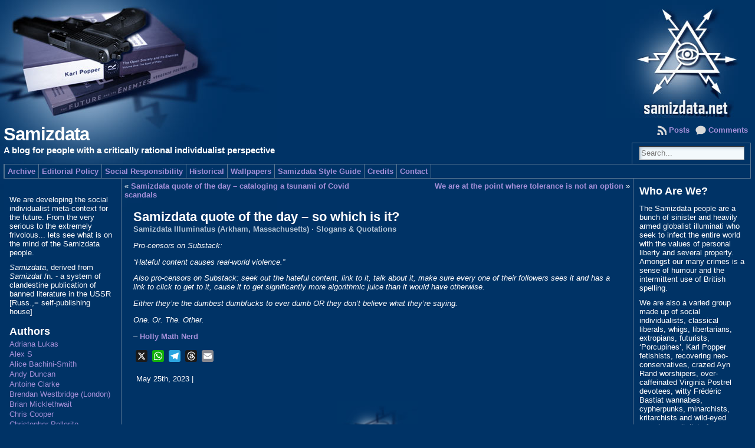

--- FILE ---
content_type: text/html; charset=UTF-8
request_url: https://www.samizdata.net/2023/05/samizdata-quote-of-the-day-so-which-is-it/
body_size: 32789
content:
<!DOCTYPE html PUBLIC "-//W3C//DTD XHTML 1.0 Transitional//EN" "http://www.w3.org/TR/xhtml1/DTD/xhtml1-transitional.dtd">
<html xmlns="http://www.w3.org/1999/xhtml" lang="en-US">
<head>
<meta http-equiv="Content-Type" content="text/html; charset=UTF-8" />
	<title>Samizdata quote of the day &#8211; so which is it? &laquo; Samizdata</title>
	<link rel="shortcut icon" href="https://www.samizdata.net/wp-content/themes/atahualpa-samizdata/images/favicon/samizdata.ico" />
<link rel="profile" href="http://gmpg.org/xfn/11" />
<link rel="pingback" href="https://www.samizdata.net/xmlrpc.php" />
<meta name='robots' content='max-image-preview:large' />
	<style>img:is([sizes="auto" i], [sizes^="auto," i]) { contain-intrinsic-size: 3000px 1500px }</style>
	<link rel='dns-prefetch' href='//static.addtoany.com' />
<link rel="alternate" type="application/rss+xml" title="Samizdata &raquo; Feed" href="https://www.samizdata.net/feed/" />
<link rel="alternate" type="application/rss+xml" title="Samizdata &raquo; Comments Feed" href="https://www.samizdata.net/comments/feed/" />
<link rel="alternate" type="application/rss+xml" title="Samizdata &raquo; Samizdata quote of the day &#8211; so which is it? Comments Feed" href="https://www.samizdata.net/2023/05/samizdata-quote-of-the-day-so-which-is-it/feed/" />
<script type="text/javascript">
/* <![CDATA[ */
window._wpemojiSettings = {"baseUrl":"https:\/\/s.w.org\/images\/core\/emoji\/16.0.1\/72x72\/","ext":".png","svgUrl":"https:\/\/s.w.org\/images\/core\/emoji\/16.0.1\/svg\/","svgExt":".svg","source":{"concatemoji":"https:\/\/www.samizdata.net\/wp-includes\/js\/wp-emoji-release.min.js?ver=6.8.2"}};
/*! This file is auto-generated */
!function(s,n){var o,i,e;function c(e){try{var t={supportTests:e,timestamp:(new Date).valueOf()};sessionStorage.setItem(o,JSON.stringify(t))}catch(e){}}function p(e,t,n){e.clearRect(0,0,e.canvas.width,e.canvas.height),e.fillText(t,0,0);var t=new Uint32Array(e.getImageData(0,0,e.canvas.width,e.canvas.height).data),a=(e.clearRect(0,0,e.canvas.width,e.canvas.height),e.fillText(n,0,0),new Uint32Array(e.getImageData(0,0,e.canvas.width,e.canvas.height).data));return t.every(function(e,t){return e===a[t]})}function u(e,t){e.clearRect(0,0,e.canvas.width,e.canvas.height),e.fillText(t,0,0);for(var n=e.getImageData(16,16,1,1),a=0;a<n.data.length;a++)if(0!==n.data[a])return!1;return!0}function f(e,t,n,a){switch(t){case"flag":return n(e,"\ud83c\udff3\ufe0f\u200d\u26a7\ufe0f","\ud83c\udff3\ufe0f\u200b\u26a7\ufe0f")?!1:!n(e,"\ud83c\udde8\ud83c\uddf6","\ud83c\udde8\u200b\ud83c\uddf6")&&!n(e,"\ud83c\udff4\udb40\udc67\udb40\udc62\udb40\udc65\udb40\udc6e\udb40\udc67\udb40\udc7f","\ud83c\udff4\u200b\udb40\udc67\u200b\udb40\udc62\u200b\udb40\udc65\u200b\udb40\udc6e\u200b\udb40\udc67\u200b\udb40\udc7f");case"emoji":return!a(e,"\ud83e\udedf")}return!1}function g(e,t,n,a){var r="undefined"!=typeof WorkerGlobalScope&&self instanceof WorkerGlobalScope?new OffscreenCanvas(300,150):s.createElement("canvas"),o=r.getContext("2d",{willReadFrequently:!0}),i=(o.textBaseline="top",o.font="600 32px Arial",{});return e.forEach(function(e){i[e]=t(o,e,n,a)}),i}function t(e){var t=s.createElement("script");t.src=e,t.defer=!0,s.head.appendChild(t)}"undefined"!=typeof Promise&&(o="wpEmojiSettingsSupports",i=["flag","emoji"],n.supports={everything:!0,everythingExceptFlag:!0},e=new Promise(function(e){s.addEventListener("DOMContentLoaded",e,{once:!0})}),new Promise(function(t){var n=function(){try{var e=JSON.parse(sessionStorage.getItem(o));if("object"==typeof e&&"number"==typeof e.timestamp&&(new Date).valueOf()<e.timestamp+604800&&"object"==typeof e.supportTests)return e.supportTests}catch(e){}return null}();if(!n){if("undefined"!=typeof Worker&&"undefined"!=typeof OffscreenCanvas&&"undefined"!=typeof URL&&URL.createObjectURL&&"undefined"!=typeof Blob)try{var e="postMessage("+g.toString()+"("+[JSON.stringify(i),f.toString(),p.toString(),u.toString()].join(",")+"));",a=new Blob([e],{type:"text/javascript"}),r=new Worker(URL.createObjectURL(a),{name:"wpTestEmojiSupports"});return void(r.onmessage=function(e){c(n=e.data),r.terminate(),t(n)})}catch(e){}c(n=g(i,f,p,u))}t(n)}).then(function(e){for(var t in e)n.supports[t]=e[t],n.supports.everything=n.supports.everything&&n.supports[t],"flag"!==t&&(n.supports.everythingExceptFlag=n.supports.everythingExceptFlag&&n.supports[t]);n.supports.everythingExceptFlag=n.supports.everythingExceptFlag&&!n.supports.flag,n.DOMReady=!1,n.readyCallback=function(){n.DOMReady=!0}}).then(function(){return e}).then(function(){var e;n.supports.everything||(n.readyCallback(),(e=n.source||{}).concatemoji?t(e.concatemoji):e.wpemoji&&e.twemoji&&(t(e.twemoji),t(e.wpemoji)))}))}((window,document),window._wpemojiSettings);
/* ]]> */
</script>
<style id='wp-emoji-styles-inline-css' type='text/css'>

	img.wp-smiley, img.emoji {
		display: inline !important;
		border: none !important;
		box-shadow: none !important;
		height: 1em !important;
		width: 1em !important;
		margin: 0 0.07em !important;
		vertical-align: -0.1em !important;
		background: none !important;
		padding: 0 !important;
	}
</style>
<link rel='stylesheet' id='wp-block-library-css' href='https://www.samizdata.net/wp-includes/css/dist/block-library/style.min.css?ver=6.8.2' type='text/css' media='all' />
<style id='classic-theme-styles-inline-css' type='text/css'>
/*! This file is auto-generated */
.wp-block-button__link{color:#fff;background-color:#32373c;border-radius:9999px;box-shadow:none;text-decoration:none;padding:calc(.667em + 2px) calc(1.333em + 2px);font-size:1.125em}.wp-block-file__button{background:#32373c;color:#fff;text-decoration:none}
</style>
<style id='global-styles-inline-css' type='text/css'>
:root{--wp--preset--aspect-ratio--square: 1;--wp--preset--aspect-ratio--4-3: 4/3;--wp--preset--aspect-ratio--3-4: 3/4;--wp--preset--aspect-ratio--3-2: 3/2;--wp--preset--aspect-ratio--2-3: 2/3;--wp--preset--aspect-ratio--16-9: 16/9;--wp--preset--aspect-ratio--9-16: 9/16;--wp--preset--color--black: #000000;--wp--preset--color--cyan-bluish-gray: #abb8c3;--wp--preset--color--white: #ffffff;--wp--preset--color--pale-pink: #f78da7;--wp--preset--color--vivid-red: #cf2e2e;--wp--preset--color--luminous-vivid-orange: #ff6900;--wp--preset--color--luminous-vivid-amber: #fcb900;--wp--preset--color--light-green-cyan: #7bdcb5;--wp--preset--color--vivid-green-cyan: #00d084;--wp--preset--color--pale-cyan-blue: #8ed1fc;--wp--preset--color--vivid-cyan-blue: #0693e3;--wp--preset--color--vivid-purple: #9b51e0;--wp--preset--gradient--vivid-cyan-blue-to-vivid-purple: linear-gradient(135deg,rgba(6,147,227,1) 0%,rgb(155,81,224) 100%);--wp--preset--gradient--light-green-cyan-to-vivid-green-cyan: linear-gradient(135deg,rgb(122,220,180) 0%,rgb(0,208,130) 100%);--wp--preset--gradient--luminous-vivid-amber-to-luminous-vivid-orange: linear-gradient(135deg,rgba(252,185,0,1) 0%,rgba(255,105,0,1) 100%);--wp--preset--gradient--luminous-vivid-orange-to-vivid-red: linear-gradient(135deg,rgba(255,105,0,1) 0%,rgb(207,46,46) 100%);--wp--preset--gradient--very-light-gray-to-cyan-bluish-gray: linear-gradient(135deg,rgb(238,238,238) 0%,rgb(169,184,195) 100%);--wp--preset--gradient--cool-to-warm-spectrum: linear-gradient(135deg,rgb(74,234,220) 0%,rgb(151,120,209) 20%,rgb(207,42,186) 40%,rgb(238,44,130) 60%,rgb(251,105,98) 80%,rgb(254,248,76) 100%);--wp--preset--gradient--blush-light-purple: linear-gradient(135deg,rgb(255,206,236) 0%,rgb(152,150,240) 100%);--wp--preset--gradient--blush-bordeaux: linear-gradient(135deg,rgb(254,205,165) 0%,rgb(254,45,45) 50%,rgb(107,0,62) 100%);--wp--preset--gradient--luminous-dusk: linear-gradient(135deg,rgb(255,203,112) 0%,rgb(199,81,192) 50%,rgb(65,88,208) 100%);--wp--preset--gradient--pale-ocean: linear-gradient(135deg,rgb(255,245,203) 0%,rgb(182,227,212) 50%,rgb(51,167,181) 100%);--wp--preset--gradient--electric-grass: linear-gradient(135deg,rgb(202,248,128) 0%,rgb(113,206,126) 100%);--wp--preset--gradient--midnight: linear-gradient(135deg,rgb(2,3,129) 0%,rgb(40,116,252) 100%);--wp--preset--font-size--small: 13px;--wp--preset--font-size--medium: 20px;--wp--preset--font-size--large: 36px;--wp--preset--font-size--x-large: 42px;--wp--preset--spacing--20: 0.44rem;--wp--preset--spacing--30: 0.67rem;--wp--preset--spacing--40: 1rem;--wp--preset--spacing--50: 1.5rem;--wp--preset--spacing--60: 2.25rem;--wp--preset--spacing--70: 3.38rem;--wp--preset--spacing--80: 5.06rem;--wp--preset--shadow--natural: 6px 6px 9px rgba(0, 0, 0, 0.2);--wp--preset--shadow--deep: 12px 12px 50px rgba(0, 0, 0, 0.4);--wp--preset--shadow--sharp: 6px 6px 0px rgba(0, 0, 0, 0.2);--wp--preset--shadow--outlined: 6px 6px 0px -3px rgba(255, 255, 255, 1), 6px 6px rgba(0, 0, 0, 1);--wp--preset--shadow--crisp: 6px 6px 0px rgba(0, 0, 0, 1);}:where(.is-layout-flex){gap: 0.5em;}:where(.is-layout-grid){gap: 0.5em;}body .is-layout-flex{display: flex;}.is-layout-flex{flex-wrap: wrap;align-items: center;}.is-layout-flex > :is(*, div){margin: 0;}body .is-layout-grid{display: grid;}.is-layout-grid > :is(*, div){margin: 0;}:where(.wp-block-columns.is-layout-flex){gap: 2em;}:where(.wp-block-columns.is-layout-grid){gap: 2em;}:where(.wp-block-post-template.is-layout-flex){gap: 1.25em;}:where(.wp-block-post-template.is-layout-grid){gap: 1.25em;}.has-black-color{color: var(--wp--preset--color--black) !important;}.has-cyan-bluish-gray-color{color: var(--wp--preset--color--cyan-bluish-gray) !important;}.has-white-color{color: var(--wp--preset--color--white) !important;}.has-pale-pink-color{color: var(--wp--preset--color--pale-pink) !important;}.has-vivid-red-color{color: var(--wp--preset--color--vivid-red) !important;}.has-luminous-vivid-orange-color{color: var(--wp--preset--color--luminous-vivid-orange) !important;}.has-luminous-vivid-amber-color{color: var(--wp--preset--color--luminous-vivid-amber) !important;}.has-light-green-cyan-color{color: var(--wp--preset--color--light-green-cyan) !important;}.has-vivid-green-cyan-color{color: var(--wp--preset--color--vivid-green-cyan) !important;}.has-pale-cyan-blue-color{color: var(--wp--preset--color--pale-cyan-blue) !important;}.has-vivid-cyan-blue-color{color: var(--wp--preset--color--vivid-cyan-blue) !important;}.has-vivid-purple-color{color: var(--wp--preset--color--vivid-purple) !important;}.has-black-background-color{background-color: var(--wp--preset--color--black) !important;}.has-cyan-bluish-gray-background-color{background-color: var(--wp--preset--color--cyan-bluish-gray) !important;}.has-white-background-color{background-color: var(--wp--preset--color--white) !important;}.has-pale-pink-background-color{background-color: var(--wp--preset--color--pale-pink) !important;}.has-vivid-red-background-color{background-color: var(--wp--preset--color--vivid-red) !important;}.has-luminous-vivid-orange-background-color{background-color: var(--wp--preset--color--luminous-vivid-orange) !important;}.has-luminous-vivid-amber-background-color{background-color: var(--wp--preset--color--luminous-vivid-amber) !important;}.has-light-green-cyan-background-color{background-color: var(--wp--preset--color--light-green-cyan) !important;}.has-vivid-green-cyan-background-color{background-color: var(--wp--preset--color--vivid-green-cyan) !important;}.has-pale-cyan-blue-background-color{background-color: var(--wp--preset--color--pale-cyan-blue) !important;}.has-vivid-cyan-blue-background-color{background-color: var(--wp--preset--color--vivid-cyan-blue) !important;}.has-vivid-purple-background-color{background-color: var(--wp--preset--color--vivid-purple) !important;}.has-black-border-color{border-color: var(--wp--preset--color--black) !important;}.has-cyan-bluish-gray-border-color{border-color: var(--wp--preset--color--cyan-bluish-gray) !important;}.has-white-border-color{border-color: var(--wp--preset--color--white) !important;}.has-pale-pink-border-color{border-color: var(--wp--preset--color--pale-pink) !important;}.has-vivid-red-border-color{border-color: var(--wp--preset--color--vivid-red) !important;}.has-luminous-vivid-orange-border-color{border-color: var(--wp--preset--color--luminous-vivid-orange) !important;}.has-luminous-vivid-amber-border-color{border-color: var(--wp--preset--color--luminous-vivid-amber) !important;}.has-light-green-cyan-border-color{border-color: var(--wp--preset--color--light-green-cyan) !important;}.has-vivid-green-cyan-border-color{border-color: var(--wp--preset--color--vivid-green-cyan) !important;}.has-pale-cyan-blue-border-color{border-color: var(--wp--preset--color--pale-cyan-blue) !important;}.has-vivid-cyan-blue-border-color{border-color: var(--wp--preset--color--vivid-cyan-blue) !important;}.has-vivid-purple-border-color{border-color: var(--wp--preset--color--vivid-purple) !important;}.has-vivid-cyan-blue-to-vivid-purple-gradient-background{background: var(--wp--preset--gradient--vivid-cyan-blue-to-vivid-purple) !important;}.has-light-green-cyan-to-vivid-green-cyan-gradient-background{background: var(--wp--preset--gradient--light-green-cyan-to-vivid-green-cyan) !important;}.has-luminous-vivid-amber-to-luminous-vivid-orange-gradient-background{background: var(--wp--preset--gradient--luminous-vivid-amber-to-luminous-vivid-orange) !important;}.has-luminous-vivid-orange-to-vivid-red-gradient-background{background: var(--wp--preset--gradient--luminous-vivid-orange-to-vivid-red) !important;}.has-very-light-gray-to-cyan-bluish-gray-gradient-background{background: var(--wp--preset--gradient--very-light-gray-to-cyan-bluish-gray) !important;}.has-cool-to-warm-spectrum-gradient-background{background: var(--wp--preset--gradient--cool-to-warm-spectrum) !important;}.has-blush-light-purple-gradient-background{background: var(--wp--preset--gradient--blush-light-purple) !important;}.has-blush-bordeaux-gradient-background{background: var(--wp--preset--gradient--blush-bordeaux) !important;}.has-luminous-dusk-gradient-background{background: var(--wp--preset--gradient--luminous-dusk) !important;}.has-pale-ocean-gradient-background{background: var(--wp--preset--gradient--pale-ocean) !important;}.has-electric-grass-gradient-background{background: var(--wp--preset--gradient--electric-grass) !important;}.has-midnight-gradient-background{background: var(--wp--preset--gradient--midnight) !important;}.has-small-font-size{font-size: var(--wp--preset--font-size--small) !important;}.has-medium-font-size{font-size: var(--wp--preset--font-size--medium) !important;}.has-large-font-size{font-size: var(--wp--preset--font-size--large) !important;}.has-x-large-font-size{font-size: var(--wp--preset--font-size--x-large) !important;}
:where(.wp-block-post-template.is-layout-flex){gap: 1.25em;}:where(.wp-block-post-template.is-layout-grid){gap: 1.25em;}
:where(.wp-block-columns.is-layout-flex){gap: 2em;}:where(.wp-block-columns.is-layout-grid){gap: 2em;}
:root :where(.wp-block-pullquote){font-size: 1.5em;line-height: 1.6;}
</style>
<link rel='stylesheet' id='widgetopts-styles-css' href='https://www.samizdata.net/wp-content/plugins/widget-options/assets/css/widget-options.css?ver=4.1.1' type='text/css' media='all' />
<link rel='stylesheet' id='addtoany-css' href='https://www.samizdata.net/wp-content/plugins/add-to-any/addtoany.min.css?ver=1.16' type='text/css' media='all' />
<script type="text/javascript" id="addtoany-core-js-before">
/* <![CDATA[ */
window.a2a_config=window.a2a_config||{};a2a_config.callbacks=[];a2a_config.overlays=[];a2a_config.templates={};
a2a_config.callbacks.push({ready:function(){document.querySelectorAll(".a2a_s_undefined").forEach(function(emptyIcon){emptyIcon.parentElement.style.display="none";})}});
/* ]]> */
</script>
<script type="text/javascript" defer src="https://static.addtoany.com/menu/page.js" id="addtoany-core-js"></script>
<script type="text/javascript" src="https://www.samizdata.net/wp-includes/js/jquery/jquery.min.js?ver=3.7.1" id="jquery-core-js"></script>
<script type="text/javascript" src="https://www.samizdata.net/wp-includes/js/jquery/jquery-migrate.min.js?ver=3.4.1" id="jquery-migrate-js"></script>
<script type="text/javascript" defer src="https://www.samizdata.net/wp-content/plugins/add-to-any/addtoany.min.js?ver=1.1" id="addtoany-jquery-js"></script>
<script type="text/javascript" src="https://www.samizdata.net/wp-content/themes/atahualpa-samizdata/js/DD_roundies.js?ver=0.0.2a" id="ddroundies-js"></script>
<link rel="https://api.w.org/" href="https://www.samizdata.net/wp-json/" /><link rel="alternate" title="JSON" type="application/json" href="https://www.samizdata.net/wp-json/wp/v2/posts/56794" /><link rel="EditURI" type="application/rsd+xml" title="RSD" href="https://www.samizdata.net/xmlrpc.php?rsd" />
<link rel="canonical" href="https://www.samizdata.net/2023/05/samizdata-quote-of-the-day-so-which-is-it/" />
<link rel='shortlink' href='https://www.samizdata.net/?p=56794' />
<link rel="alternate" title="oEmbed (JSON)" type="application/json+oembed" href="https://www.samizdata.net/wp-json/oembed/1.0/embed?url=https%3A%2F%2Fwww.samizdata.net%2F2023%2F05%2Fsamizdata-quote-of-the-day-so-which-is-it%2F" />
<script type="text/javascript">//<![CDATA[
  function external_links_in_new_windows_loop() {
    if (!document.links) {
      document.links = document.getElementsByTagName('a');
    }
    var change_link = false;
    var force = '';
    var ignore = '';

    for (var t=0; t<document.links.length; t++) {
      var all_links = document.links[t];
      change_link = false;
      
      if(document.links[t].hasAttribute('onClick') == false) {
        // forced if the address starts with http (or also https), but does not link to the current domain
        if(all_links.href.search(/^http/) != -1 && all_links.href.search('www.samizdata.net') == -1 && all_links.href.search(/^#/) == -1) {
          // console.log('Changed ' + all_links.href);
          change_link = true;
        }
          
        if(force != '' && all_links.href.search(force) != -1) {
          // forced
          // console.log('force ' + all_links.href);
          change_link = true;
        }
        
        if(ignore != '' && all_links.href.search(ignore) != -1) {
          // console.log('ignore ' + all_links.href);
          // ignored
          change_link = false;
        }

        if(change_link == true) {
          // console.log('Changed ' + all_links.href);
          document.links[t].setAttribute('onClick', 'javascript:window.open(\'' + all_links.href.replace(/'/g, '') + '\', \'_blank\', \'noopener\'); return false;');
          document.links[t].removeAttribute('target');
        }
      }
    }
  }
  
  // Load
  function external_links_in_new_windows_load(func)
  {  
    var oldonload = window.onload;
    if (typeof window.onload != 'function'){
      window.onload = func;
    } else {
      window.onload = function(){
        oldonload();
        func();
      }
    }
  }

  external_links_in_new_windows_load(external_links_in_new_windows_loop);
  //]]></script>


        <script type="text/javascript">
            var jQueryMigrateHelperHasSentDowngrade = false;

			window.onerror = function( msg, url, line, col, error ) {
				// Break out early, do not processing if a downgrade reqeust was already sent.
				if ( jQueryMigrateHelperHasSentDowngrade ) {
					return true;
                }

				var xhr = new XMLHttpRequest();
				var nonce = 'ad1069d9c3';
				var jQueryFunctions = [
					'andSelf',
					'browser',
					'live',
					'boxModel',
					'support.boxModel',
					'size',
					'swap',
					'clean',
					'sub',
                ];
				var match_pattern = /\)\.(.+?) is not a function/;
                var erroredFunction = msg.match( match_pattern );

                // If there was no matching functions, do not try to downgrade.
                if ( null === erroredFunction || typeof erroredFunction !== 'object' || typeof erroredFunction[1] === "undefined" || -1 === jQueryFunctions.indexOf( erroredFunction[1] ) ) {
                    return true;
                }

                // Set that we've now attempted a downgrade request.
                jQueryMigrateHelperHasSentDowngrade = true;

				xhr.open( 'POST', 'https://www.samizdata.net/wp-admin/admin-ajax.php' );
				xhr.setRequestHeader( 'Content-Type', 'application/x-www-form-urlencoded' );
				xhr.onload = function () {
					var response,
                        reload = false;

					if ( 200 === xhr.status ) {
                        try {
                        	response = JSON.parse( xhr.response );

                        	reload = response.data.reload;
                        } catch ( e ) {
                        	reload = false;
                        }
                    }

					// Automatically reload the page if a deprecation caused an automatic downgrade, ensure visitors get the best possible experience.
					if ( reload ) {
						location.reload();
                    }
				};

				xhr.send( encodeURI( 'action=jquery-migrate-downgrade-version&_wpnonce=' + nonce ) );

				// Suppress error alerts in older browsers
				return true;
			}
        </script>

		<style data-context="foundation-flickity-css">/*! Flickity v2.0.2
http://flickity.metafizzy.co
---------------------------------------------- */.flickity-enabled{position:relative}.flickity-enabled:focus{outline:0}.flickity-viewport{overflow:hidden;position:relative;height:100%}.flickity-slider{position:absolute;width:100%;height:100%}.flickity-enabled.is-draggable{-webkit-tap-highlight-color:transparent;tap-highlight-color:transparent;-webkit-user-select:none;-moz-user-select:none;-ms-user-select:none;user-select:none}.flickity-enabled.is-draggable .flickity-viewport{cursor:move;cursor:-webkit-grab;cursor:grab}.flickity-enabled.is-draggable .flickity-viewport.is-pointer-down{cursor:-webkit-grabbing;cursor:grabbing}.flickity-prev-next-button{position:absolute;top:50%;width:44px;height:44px;border:none;border-radius:50%;background:#fff;background:hsla(0,0%,100%,.75);cursor:pointer;-webkit-transform:translateY(-50%);transform:translateY(-50%)}.flickity-prev-next-button:hover{background:#fff}.flickity-prev-next-button:focus{outline:0;box-shadow:0 0 0 5px #09f}.flickity-prev-next-button:active{opacity:.6}.flickity-prev-next-button.previous{left:10px}.flickity-prev-next-button.next{right:10px}.flickity-rtl .flickity-prev-next-button.previous{left:auto;right:10px}.flickity-rtl .flickity-prev-next-button.next{right:auto;left:10px}.flickity-prev-next-button:disabled{opacity:.3;cursor:auto}.flickity-prev-next-button svg{position:absolute;left:20%;top:20%;width:60%;height:60%}.flickity-prev-next-button .arrow{fill:#333}.flickity-page-dots{position:absolute;width:100%;bottom:-25px;padding:0;margin:0;list-style:none;text-align:center;line-height:1}.flickity-rtl .flickity-page-dots{direction:rtl}.flickity-page-dots .dot{display:inline-block;width:10px;height:10px;margin:0 8px;background:#333;border-radius:50%;opacity:.25;cursor:pointer}.flickity-page-dots .dot.is-selected{opacity:1}</style><style data-context="foundation-slideout-css">.slideout-menu{position:fixed;left:0;top:0;bottom:0;right:auto;z-index:0;width:256px;overflow-y:auto;-webkit-overflow-scrolling:touch;display:none}.slideout-menu.pushit-right{left:auto;right:0}.slideout-panel{position:relative;z-index:1;will-change:transform}.slideout-open,.slideout-open .slideout-panel,.slideout-open body{overflow:hidden}.slideout-open .slideout-menu{display:block}.pushit{display:none}</style><style type="text/css">body{text-align:center;margin:0;padding:0;background:url("/samizdata-graphics/samizdata_bkg.jpg") top left;background-repeat:no-repeat;background-color:#036;font-family:Verdana,arial,sans-serif;font-size:0.8em;color:#fff}a:link,a:visited,a:active{color:#A490D9;font-weight:bold;text-decoration:none;}a:hover{color:#CDC3EB;font-weight:bold;text-decoration:underline}ul,ol,dl,p,h1,h2,h3,h4,h5,h6{margin-top:10px;margin-bottom:10px;padding-top:0;padding-bottom:0;}ul ul,ul ol,ol ul,ol ol{margin-top:0;margin-bottom:0}code,pre{font-family:"Courier New",Courier,monospace;font-size:1em}pre{overflow:auto;word-wrap:normal;padding-bottom:1.5em;overflow-y:hidden;width:99%}abbr[title],acronym[title]{border-bottom:1px dotted}hr{display:block;height:2px;border:none;margin:0.5em auto;color:#cccccc;background-color:#cccccc}table{font-size:1em;}div.post,ul.commentlist li,ol.commentlist li{word-wrap:break-word;}pre,.wp_syntax{word-wrap:normal;}div#wrapper{text-align:center;margin-left:auto;margin-right:auto;display:block;width:99%}div#container{padding:0;width:auto;margin-left:auto;margin-right:auto;text-align:left;display:block}table#layout{font-size:100%;width:100%;table-layout:fixed}.colone{width:200px}.colone-inner{width:200px}.coltwo{width:100% }.colthree-inner{width:200px}.colthree{width:200px}td#header{width:auto;padding:0}table#logoarea,table#logoarea tr,table#logoarea td{margin:0;padding:0;background:none;border:0}table#logoarea{width:100%;border-spacing:0px}img.logo{display:block;margin:0 0 0 0}td.logoarea-logo{width:1%}h1.blogtitle,h2.blogtitle{ display:block;margin:0;padding:0 0 3px 0;letter-spacing:-1px;line-height:1.0em;font-family:tahoma,arial,sans-serif;font-size:240%;font-smooth:always}h1.blogtitle a:link,h1.blogtitle a:visited,h1.blogtitle a:active,h2.blogtitle a:link,h2.blogtitle a:visited,h2.blogtitle a:active{ text-decoration:none;color:#FFFFFF;font-weight:bold;font-smooth:always}h1.blogtitle a:hover,h2.blogtitle a:hover{ text-decoration:none;color:#FFFFFF;font-weight:bold}p.tagline{margin:0;padding:0;font-size:1.2em;font-weight:bold;color:#fff}td.feed-icons{white-space:nowrap;}div.rss-box{height:1%;display:block;padding:10px 0 10px 10px;margin:0;width:280px}a.comments-icon{height:22px;line-height:22px;margin:0 5px 0 5px;padding-left:22px;display:block;text-decoration:none;float:right;white-space:nowrap}a.comments-icon:link,a.comments-icon:active,a.comments-icon:visited{background:transparent url(https://www.samizdata.net/wp-content/themes/atahualpa-samizdata/images/comment-gray.png) no-repeat scroll center left}a.comments-icon:hover{background:transparent url(https://www.samizdata.net/wp-content/themes/atahualpa-samizdata/images/comment.png) no-repeat scroll center left}a.posts-icon{height:22px;line-height:22px;margin:0 5px 0 0;padding-left:20px;display:block;text-decoration:none;float:right;white-space:nowrap}a.posts-icon:link,a.posts-icon:active,a.posts-icon:visited{background:transparent url(https://www.samizdata.net/wp-content/themes/atahualpa-samizdata/images/rss-gray.png) no-repeat scroll center left}a.posts-icon:hover{background:transparent url(https://www.samizdata.net/wp-content/themes/atahualpa-samizdata/images/rss.png) no-repeat scroll center left}a.email-icon{height:22px;line-height:22px;margin:0 5px 0 5px;padding-left:24px;display:block;text-decoration:none;float:right;white-space:nowrap}a.email-icon:link,a.email-icon:active,a.email-icon:visited{background:transparent url(https://www.samizdata.net/wp-content/themes/atahualpa-samizdata/images/email-gray.png) no-repeat scroll center left}a.email-icon:hover{background:transparent url(https://www.samizdata.net/wp-content/themes/atahualpa-samizdata/images/email.png) no-repeat scroll center left}td.search-box{height:1%}div.searchbox{height:35px;border:1px solid #587692;border-bottom:0;width:200px;margin:0;padding:0}div.searchbox-form{margin:5px 10px 5px 10px}div.horbar1,div.horbar2{font-size:1px;clear:both;display:block;position:relative;padding:0;margin:0;width:100%;}div.horbar1{height:1px;background:#587692}div.horbar2{height:1px;background:#587692}div.header-image-container{position:relative;margin:0;padding:0;height:200px;}div.clickable{position:absolute;top:0;left:0;z-index:3;margin:0;padding:0;width:100%;height:200px;}a.divclick:link,a.divclick:visited,a.divclick:active,a.divclick:hover{width:100%;height:100%;display:block;text-decoration:none}td#left{vertical-align:top;border-right:solid 1px #587692;padding:18px 10px 10px 10px;background:#036}td#left-inner{vertical-align:top;border-right:solid 1px #587692;padding:10px 10px 10px 10px;background:#036}td#right{vertical-align:top;border-left:solid 1px #587692;padding:10px 10px 10px 10px;background:#036}td#right-inner{vertical-align:top;border-left:solid 1px #587692;padding:10px 10px 10px 10px;background:#036}td#middle{vertical-align:top;width:100%;padding:5px 5px}td#footer{width:auto;background-color:#036;text-align:center;color:#fff;font-size:95%;border-top:solid 1px #587692;padding:10px}td#footer a:link,td#footer a:visited,td#footer a:active{text-decoration:none;color:#a490d9;font-weight:bold}td#footer a:hover{text-decoration:none;color:#cdc3eb;font-weight:bold}div.widget{display:block;width:auto;margin:0 0 15px 0}div.widget-title{display:block;width:auto}div.widget-title h3,td#left h3.tw-widgettitle,td#right h3.tw-widgettitle,td#left ul.tw-nav-list,td#right ul.tw-nav-list{padding:0;margin:0;font-weight:bold}div.widget ul,div.textwidget{display:block;width:auto}div.widget select{width:98%;margin-top:5px;}div.widget ul{list-style-type:none;margin:0;padding:0;width:auto}div.widget ul li{display:block;margin:2px 0 2px 0px;padding:0 0 0 0px;border-left:solid 0px #A490D9}div.widget ul li:hover,div.widget ul li.sfhover{display:block;width:auto;border-left:solid 0px #CDC3EB;}div.widget ul li ul li{margin:2px 0 2px 5px;padding:0 0 0 2px;border-left:solid 0px #A490D9;}div.widget ul li ul li:hover,div.widget ul li ul li.sfhover{border-left:solid 0px #CDC3EB;}div.widget ul li ul li ul li{margin:2px 0 2px 5px;padding:0 0 0 2px;border-left:solid 0px #A490D9;}div.widget ul li ul li ul li:hover,div.widget ul li ul li ul li.sfhover{border-left:solid 0px #CDC3EB;}div.widget a:link,div.widget a:visited,div.widget a:active,div.widget td a:link,div.widget td a:visited,div.widget td a:active,div.widget ul li a:link,div.widget ul li a:visited,div.widget ul li a:active{text-decoration:none;font-weight:normal;color:#A490D9;font-weight:normal;}div.widget ul li ul li a:link,div.widget ul li ul li a:visited,div.widget ul li ul li a:active{color:#A490D9;font-weight:normal;}div.widget ul li ul li ul li a:link,div.widget ul li ul li ul li a:visited,div.widget ul li ul li ul li a:active{color:#A490D9;font-weight:normal;}div.widget a:hover,div.widget ul li a:hover{color:#CDC3EB;}div.widget ul li ul li a:hover{color:#CDC3EB;}div.widget ul li ul li ul li a:hover{color:#CDC3EB;}div.widget ul li a:link,div.widget ul li a:visited,div.widget ul li a:active,div.widget ul li a:hover{display:inline}* html div.widget ul li a:link,* html div.widget ul li a:visited,* html div.widget ul li a:active,* html div.widget ul li a:hover{height:1%; } div.widget_nav_menu ul li,div.widget_pages ul li,div.widget_categories ul li{border-left:0 !important;padding:0 !important}div.widget_nav_menu ul li a:link,div.widget_nav_menu ul li a:visited,div.widget_nav_menu ul li a:active,div.widget_pages ul li a:link,div.widget_pages ul li a:visited,div.widget_pages ul li a:active,div.widget_categories ul li a:link,div.widget_categories ul li a:visited,div.widget_categories ul li a:active{padding:0 0 0 0px;border-left:solid 0px #A490D9}div.widget_nav_menu ul li a:hover,div.widget_pages ul li a:hover,div.widget_categories ul li a:hover{border-left:solid 0px #CDC3EB;}div.widget_nav_menu ul li ul li a:link,div.widget_nav_menu ul li ul li a:visited,div.widget_nav_menu ul li ul li a:active,div.widget_pages ul li ul li a:link,div.widget_pages ul li ul li a:visited,div.widget_pages ul li ul li a:active,div.widget_categories ul li ul li a:link,div.widget_categories ul li ul li a:visited,div.widget_categories ul li ul li a:active{padding:0 0 0 2px;border-left:solid 0px #A490D9}div.widget_nav_menu ul li ul li a:hover,div.widget_pages ul li ul li a:hover,div.widget_categories ul li ul li a:hover{border-left:solid 0px #CDC3EB;}div.widget_nav_menu ul li ul li ul li a:link,div.widget_nav_menu ul li ul li ul li a:visited,div.widget_nav_menu ul li ul li ul li a:active,div.widget_pages ul li ul li ul li a:link,div.widget_pages ul li ul li ul li a:visited,div.widget_pages ul li ul li ul li a:active,div.widget_categories ul li ul li ul li a:link,div.widget_categories ul li ul li ul li a:visited,div.widget_categories ul li ul li ul li a:active{padding:0 0 0 2px;border-left:solid 0px #A490D9}div.widget_nav_menu ul li ul li ul li a:hover,div.widget_pages ul li ul li ul li a:hover,div.widget_categories ul li ul li ul li a:hover{border-left:solid 0px #CDC3EB;}div.widget_nav_menu ul li a:link,div.widget_nav_menu ul li a:active,div.widget_nav_menu ul li a:visited,div.widget_nav_menu ul li a:hover,div.widget_pages ul li a:link,div.widget_pages ul li a:active,div.widget_pages ul li a:visited,div.widget_pages ul li a:hover{display:block !important}div.widget_categories ul li a:link,div.widget_categories ul li a:active,div.widget_categories ul li a:visited,div.widget_categories ul li a:hover{display:inline !important}table.subscribe{width:100%}table.subscribe td.email-text{padding:0 0 5px 0;vertical-align:top}table.subscribe td.email-field{padding:0;width:100%}table.subscribe td.email-button{padding:0 0 0 5px}table.subscribe td.post-text{padding:7px 0 0 0;vertical-align:top}table.subscribe td.comment-text{padding:7px 0 0 0;vertical-align:top}div.post,div.page{display:block;margin:5px 5px 10px 5px;padding:10px 10px}div.sticky{margin:5px 5px 10px 5px;padding:10px 10px}div.post-kicker{}div.post-kicker a:link,div.post-kicker a:visited,div.post-kicker a:active{color:#fff;text-decoration:none;text-transform:uppercase}div.post-kicker a:hover{color:#cdc3eb}div.post-headline{}div.post-headline h1,div.post-headline h2{ margin:0; padding:0}div.post-headline h2 a:link,div.post-headline h2 a:visited,div.post-headline h2 a:active,div.post-headline h1 a:link,div.post-headline h1 a:visited,div.post-headline h1 a:active{color:#a490d9;text-decoration:none}div.post-headline h2 a:hover,div.post-headline h1 a:hover{color:#cdc3eb;text-decoration:none}div.post-byline{color:#b2c4d5;font-weight:bold}div.post-byline a:link,div.post-byline a:visited,div.post-byline a:active{font-weight:bold;color:#b2c4d5}div.post-byline a:hover{font-weight:bold;color:#a490d9}div.post-bodycopy{}div.post-bodycopy p{margin:1em 0;padding:0;display:block}div.post-pagination{}div.post-footer{clear:both;display:block;padding:5px 5px 15px 5px;background:#036;color:#fff}div.post-footer a:link,div.post-footer a:visited,div.post-footer a:active{color:#a490d9;font-weight:normal;text-decoration:none}div.post-footer a:hover{color:#cdc3eb;font-weight:normal;text-decoration:underline}div.post-kicker img,div.post-byline img,div.post-footer img{border:0;padding:0;margin:0 0 -1px 0;background:none}span.post-ratings{display:inline-block;width:auto;white-space:nowrap}div.navigation-top{padding:0 0 2px 0}div.navigation-middle{}div.navigation-bottom{padding:0 0 5px 0}div.navigation-comments-above{margin:0 0 10px 0;padding:5px 0 5px 0}div.navigation-comments-below{margin:0 0 10px 0;padding:5px 0 5px 0}div.older{float:left;width:48%;text-align:left;margin:0;padding:0}div.newer{float:right;width:48%;text-align:right;margin:0;padding:0;}div.older-home{float:left;width:44%;text-align:left;margin:0;padding:0}div.newer-home{float:right;width:44%;text-align:right;margin:0;padding:0;}div.home{float:left;width:8%;text-align:center;margin:0;padding:0}form,.feedburner-email-form{margin:0;padding:0;}fieldset{border:1px solid #cccccc;width:auto;padding:0.35em 0.625em 0.75em;display:block;}legend{color:#000000;background:#f4f4f4;border:1px solid #cccccc;padding:2px 6px;margin-bottom:15px;}form p{margin:5px 0 0 0;padding:0;}div.xhtml-tags p{margin:0}label{margin-right:0.5em;font-family:arial;cursor:pointer;}input.text,input.textbox,input.password,input.file,input.TextField,textarea{padding:3px;color:#000000;border-top:solid 1px #333333;border-left:solid 1px #333333;border-right:solid 1px #999999;border-bottom:solid 1px #cccccc;background:url(https://www.samizdata.net/wp-content/themes/atahualpa-samizdata/images/inputbackgr-blue.gif) top left no-repeat}textarea{width:96%;}input.inputblur{color:#777777;width:95%}input.inputfocus{color:#000000;width:95%}input.highlight,textarea.highlight{background:#e8eff7;border-color:#37699f}.button,.Button,input[type=submit]{padding:0 2px;height:24px;line-height:16px;background-color:#777777;color:#ffffff;border:solid 2px #555555;font-weight:bold}input.buttonhover{padding:0 2px;cursor:pointer;background-color:#6b9c6b;color:#ffffff;border:solid 2px #496d49}form#commentform input#submit{ padding:0 .25em; overflow:visible}form#commentform input#submit[class]{width:auto}form#commentform input#submit{padding:4px 10px 4px 10px;font-size:1.2em;line-height:1.5em;height:36px}table.searchform{width:100%}table.searchform td.searchfield{padding:0;width:100%}table.searchform td.searchbutton{padding:0 0 0 5px}table.searchform td.searchbutton input{padding:0 0 0 5px}blockquote{height:1%;display:block;clear:both;font-style:italic}blockquote blockquote{height:1%;display:block;clear:both;font-style:italic}div.post table{border-collapse:collapse;margin:10px 0}div.post table caption{width:auto;margin:0 auto;background:#eeeeee;border:#999999;padding:4px 8px;color:#666666}div.post table th{background:#888888;color:#ffffff;font-weight:bold;font-size:90%;padding:4px 8px;border:solid 1px #ffffff;text-align:left}div.post table td{padding:4px 8px;background-color:#ffffff;border-bottom:1px solid #dddddd;text-align:left}div.post table tfoot td{}div.post table tr.alt td{background:#f4f4f4}div.post table tr.over td{background:#e2e2e2}#calendar_wrap{padding:0;border:none}table#wp-calendar{width:100%;font-size:90%;border-collapse:collapse;background-color:#ffffff;margin:0 auto}table#wp-calendar caption{width:auto;background:#eeeeee;border:none;;padding:3px;margin:0 auto;font-size:1em}table#wp-calendar th{border:solid 1px #eeeeee;background-color:#999999;color:#ffffff;font-weight:bold;padding:2px;text-align:center}table#wp-calendar td{padding:0;line-height:18px;background-color:#ffffff;border:1px solid #dddddd;text-align:center}table#wp-calendar tfoot td{border:solid 1px #eeeeee;background-color:#eeeeee}table#wp-calendar td a{display:block;background-color:#eeeeee;width:100%;height:100%;padding:0}div#respond{margin:25px 0;padding:25px;background:#002b56;-moz-border-radius:8px;-khtml-border-radius:8px;-webkit-border-radius:8px;border-radius:8px}p.thesetags{margin:10px 0}h3.reply,h3#reply-title{margin:0;padding:0 0 10px 0}ol.commentlist{margin:15px 0 25px 0;list-style-type:none;padding:0;display:block;border-top:solid 1px #587692}ol.commentlist li{padding:15px 10px;display:block;height:1%;margin:0;background-color:#003366;border-bottom:solid 1px #587692}ol.commentlist li.alt{display:block;height:1%;background-color:#002B56;border-bottom:solid 1px #587692}ol.commentlist li.authorcomment{display:block;height:1%;background-color:#B2C4D5}ol.commentlist span.authorname{font-weight:bold;font-size:110%}ol.commentlist span.commentdate{color:#666666;font-size:90%;margin-bottom:5px;display:block}ol.commentlist span.editcomment{display:block}ol.commentlist li p{margin:2px 0 5px 0}div.comment-number{float:right;font-size:2em;line-height:2em;font-family:georgia,serif;font-weight:bold;color:#ddd;margin:-10px 0 0 0;position:relative;height:1%}div.comment-number a:link,div.comment-number a:visited,div.comment-number a:active{color:#ccc}textarea#comment{width:98%;margin:10px 0;display:block}ul.commentlist{margin:15px 0 15px 0;list-style-type:none;padding:0;display:block;border-top:solid 1px #587692}ul.commentlist ul{margin:0;border:none;list-style-type:none;padding:0}ul.commentlist li{padding:0; margin:0;display:block;clear:both;height:1%;}ul.commentlist ul.children li{ margin-left:30px}ul.commentlist div.comment-container{padding:10px;margin:0}ul.children div.comment-container{background-color:transparent;border-style:none none none solid;border-width:1px;border-left-color:#587692;padding:10px;margin:0 10px 8px 0}ul.children div.bypostauthor{}ul.commentlist li.thread-even{background-color:#003366;border-bottom:solid 1px #587692}ul.commentlist li.thread-odd{background-color:#002B56;border-bottom:solid 1px #587692}ul.commentlist span.authorname{font-size:110%}div.comment-meta a:link,div.comment-meta a:visited,div.comment-meta a:active,div.comment-meta a:hover{font-weight:normal}div#cancel-comment-reply{margin:-5px 0 10px 0}div.comment-number{float:right;font-size:2em;line-height:2em;font-family:georgia,serif;font-weight:bold;color:#ddd;margin:-10px 0 0 0;position:relative;height:1%}div.comment-number a:link,div.comment-number a:visited,div.comment-number a:active{color:#ccc}.page-numbers{padding:2px 6px;border:solid 1px #000000;border-radius:6px}span.current{background:#ddd}a.prev,a.next{border:none}a.page-numbers:link,a.page-numbers:visited,a.page-numbers:active{text-decoration:none;color:#A490D9;border-color:#A490D9}a.page-numbers:hover{text-decoration:none;color:#CDC3EB;border-color:#CDC3EB}div.xhtml-tags{display:none}abbr em{border:none !important;border-top:dashed 1px #aaa !important;display:inline-block !important;background:url(https://www.samizdata.net/wp-content/themes/atahualpa-samizdata/images/commentluv.gif) 0% 90% no-repeat;margin-top:8px;padding:5px 5px 2px 20px !important;font-style:normal}p.subscribe-to-comments{margin-bottom:10px}div#gsHeader{display:none;}div.g2_column{margin:0 !important;width:100% !important;font-size:1.2em}div#gsNavBar{border-top-width:0 !important}p.giDescription{font-size:1.2em;line-height:1 !important}p.giTitle{margin:0.3em 0 !important;font-size:1em;font-weight:normal;color:#666}div#wp-email img{border:0;padding:0}div#wp-email input,div#wp-email textarea{margin-top:5px;margin-bottom:2px}div#wp-email p{margin-bottom:10px}input#wp-email-submit{ padding:0; font-size:30px; height:50px; line-height:50px; overflow:visible;}img.WP-EmailIcon{ vertical-align:text-bottom !important}.tw-accordion .tw-widgettitle,.tw-accordion .tw-widgettitle:hover,.tw-accordion .tw-hovered,.tw-accordion .selected,.tw-accordion .selected:hover{ background:transparent !important; background-image:none !important}.tw-accordion .tw-widgettitle span{ padding-left:0 !important}.tw-accordion h3.tw-widgettitle{border-bottom:solid 1px #ccc}.tw-accordion h3.selected{border-bottom:none}td#left .without_title,td#right .without_title{ margin-top:0;margin-bottom:0}ul.tw-nav-list{border-bottom:solid 1px #999;display:block;margin-bottom:5px !important}td#left ul.tw-nav-list li,td#right ul.tw-nav-list li{padding:0 0 1px 0;margin:0 0 -1px 5px; border:solid 1px #ccc;border-bottom:none;border-radius:5px;border-bottom-right-radius:0;border-bottom-left-radius:0;background:#eee}td#left ul.tw-nav-list li.ui-tabs-selected,td#right ul.tw-nav-list li.ui-tabs-selected{ background:none;border:solid 1px #999;border-bottom:solid 1px #fff !important}ul.tw-nav-list li a:link,ul.tw-nav-list li a:visited,ul.tw-nav-list li a:active,ul.tw-nav-list li a:hover{padding:0 8px !important;background:none;border-left:none !important;outline:none}td#left ul.tw-nav-list li.ui-tabs-selected a,td#left li.ui-tabs-selected a:hover,td#right ul.tw-nav-list li.ui-tabs-selected a,td#right li.ui-tabs-selected a:hover{ color:#000000; text-decoration:none;font-weight:bold;background:none !important;outline:none}td#left .ui-tabs-panel,td#right .ui-tabs-panel{ margin:0; padding:0}img{border:0}#dbem-location-map img{ background:none !important}.post img{border:solid 1px #587692}.post img.size-full{max-width:96%;width:auto;margin:5px 0 5px 0}div.post img[class~=size-full]{height:auto;}.post img.alignleft{float:left;margin:10px 10px 5px 0;}.post img.alignright{float:right;margin:10px 0 5px 10px;}.post img.aligncenter{display:block;margin:10px auto}.aligncenter,div.aligncenter{ display:block; margin-left:auto; margin-right:auto}.alignleft,div.alignleft{float:left;margin:10px 10px 5px 0}.alignright,div.alignright{ float:right; margin:10px 0 5px 10px}div.archives-page img{border:0;padding:0;background:none;margin-bottom:0;vertical-align:-10%}.wp-caption{max-width:96%;width:auto 100%;height:auto;display:block}* html .wp-caption{height:100%;}.wp-caption img{ margin:0 !important; padding:0 !important; border:0 none !important}.wp-caption p.wp-caption-text{font-size:0.8em;line-height:13px;padding:2px 4px 5px;margin:0;color:#666666}img.wp-post-image{float:left;border:0;padding:0;background:none;margin:0 10px 5px 0}img.wp-smiley{ float:none;border:none !important;margin:0 1px -1px 1px;padding:0 !important;background:none !important}img.avatar{float:left;display:block;margin:0 8px 1px 0;padding:3px;border:solid 1px #ddd;background-color:#f3f3f3;-moz-border-radius:3px;-khtml-border-radius:3px;-webkit-border-radius:3px;border-radius:3px}#comment_quicktags{text-align:left;padding:10px 0 2px 0;display:block}#comment_quicktags input.ed_button{background:#f4f4f4;border:2px solid #cccccc;color:#444444;margin:2px 4px 2px 0;width:auto;padding:0 4px;height:24px;line-height:16px}#comment_quicktags input.ed_button_hover{background:#dddddd;border:2px solid #666666;color:#000000;margin:2px 4px 2px 0;width:auto;padding:0 4px;height:24px;line-height:16px;cursor:pointer}#comment_quicktags #ed_strong{font-weight:bold}#comment_quicktags #ed_em{font-style:italic}@media print{body{background:white;color:black;margin:0;font-size:10pt !important;font-family:arial,sans-serif;}div.post-footer{line-height:normal !important;color:#555 !important;font-size:9pt !important}a:link,a:visited,a:active,a:hover{text-decoration:underline !important;color:#000}h2{color:#000;font-size:14pt !important;font-weight:normal !important}h3{color:#000;font-size:12pt !important;}#header,#footer,.colone,.colone-inner,.colthree-inner,.colthree,.navigation,.navigation-top,.navigation-middle,.navigation-bottom,.wp-pagenavi-navigation,#comment,#respond,.remove-for-print{display:none}td#left,td#right,td#left-inner,td#right-inner{width:0;display:none}td#middle{width:100% !important;display:block}*:lang(en) td#left{ display:none}*:lang(en) td#right{ display:none}*:lang(en) td#left-inner{ display:none}*:lang(en) td#right-inner{ display:none}td#left:empty{ display:none}td#right:empty{ display:none}td#left-inner:empty{ display:none}td#right-inner:empty{ display:none}}ul.rMenu,ul.rMenu ul,ul.rMenu li,ul.rMenu a{display:block;margin:0;padding:0}ul.rMenu,ul.rMenu li,ul.rMenu ul{list-style:none}ul.rMenu ul{display:none}ul.rMenu li{position:relative;z-index:1}ul.rMenu li:hover{z-index:999}ul.rMenu li:hover > ul{display:block;position:absolute}ul.rMenu li:hover{background-position:0 0} ul.rMenu-hor li{float:left;width:auto}ul.rMenu-hRight li{float:right}ul.sub-menu li,ul.rMenu-ver li{float:none}div#menu1 ul.sub-menu,div#menu1 ul.sub-menu ul,div#menu1 ul.rMenu-ver,div#menu1 ul.rMenu-ver ul{width:12em}div#menu2 ul.sub-menu,div#menu2 ul.sub-menu ul,div#menu2 ul.rMenu-ver,div#menu2 ul.rMenu-ver ul{width:11em}ul.rMenu-wide{width:100%}ul.rMenu-vRight{float:right}ul.rMenu-lFloat{float:left}ul.rMenu-noFloat{float:none}div.rMenu-center ul.rMenu{float:left;position:relative;left:50%}div.rMenu-center ul.rMenu li{position:relative;left:-50%}div.rMenu-center ul.rMenu li li{left:auto}ul.rMenu-hor ul{top:auto;right:auto;left:auto;margin-top:-1px}ul.rMenu-hor ul ul{margin-top:0;margin-left:0px}ul.sub-menu ul,ul.rMenu-ver ul{left:100%;right:auto;top:auto;top:0}ul.rMenu-vRight ul,ul.rMenu-hRight ul.sub-menu ul,ul.rMenu-hRight ul.rMenu-ver ul{left:-100%;right:auto;top:auto}ul.rMenu-hRight ul{left:auto;right:0;top:auto;margin-top:-1px}div#menu1 ul.rMenu{background:#003366;border:solid 1px #587692}div#menu2 ul.rMenu{background:#003366;border:solid 1px #000000}div#menu1 ul.rMenu li a{border:solid 1px #587692}div#menu2 ul.rMenu li a{border:solid 1px #000000}ul.rMenu-hor li{margin-bottom:-1px;margin-top:-1px;margin-left:-1px}ul#rmenu li{}ul#rmenu li ul li{}ul.rMenu-hor{padding-left:1px }ul.sub-menu li,ul.rMenu-ver li{margin-left:0;margin-top:-1px; }div#menu1 ul.sub-menu,div#menu1 ul.rMenu-ver{border-top:solid 1px #587692}div#menu2 ul.sub-menu,div#menu2 ul.rMenu-ver{border-top:solid 1px #000000}div#menu1 ul.rMenu li a{padding:4px 5px}div#menu2 ul.rMenu li a{padding:4px 5px}div#menu1 ul.rMenu li a:link,div#menu1 ul.rMenu li a:hover,div#menu1 ul.rMenu li a:visited,div#menu1 ul.rMenu li a:active{text-decoration:none;margin:0;color:#A490D9;text-transform:capitalize;font:12px;}div#menu2 ul.rMenu li a:link,div#menu2 ul.rMenu li a:hover,div#menu2 ul.rMenu li a:visited,div#menu2 ul.rMenu li a:active{text-decoration:none;margin:0;color:#A490D9;text-transform:uppercase;font:11px Arial,Verdana,sans-serif;}div#menu1 ul.rMenu li{background-color:#003366}div#menu2 ul.rMenu li{background-color:#003366}div#menu1 ul.rMenu li:hover,div#menu1 ul.rMenu li.sfhover{background:#003366}div#menu2 ul.rMenu li:hover,div#menu2 ul.rMenu li.sfhover{background:#003366}div#menu1 ul.rMenu li.current-menu-item > a:link,div#menu1 ul.rMenu li.current-menu-item > a:active,div#menu1 ul.rMenu li.current-menu-item > a:hover,div#menu1 ul.rMenu li.current-menu-item > a:visited,div#menu1 ul.rMenu li.current_page_item > a:link,div#menu1 ul.rMenu li.current_page_item > a:active,div#menu1 ul.rMenu li.current_page_item > a:hover,div#menu1 ul.rMenu li.current_page_item > a:visited{background-color:#003366;color:#CDC3EB}div#menu1 ul.rMenu li.current-menu-item a:link,div#menu1 ul.rMenu li.current-menu-item a:active,div#menu1 ul.rMenu li.current-menu-item a:hover,div#menu1 ul.rMenu li.current-menu-item a:visited,div#menu1 ul.rMenu li.current_page_item a:link,div#menu1 ul.rMenu li.current_page_item a:active,div#menu1 ul.rMenu li.current_page_item a:hover,div#menu1 ul.rMenu li.current_page_item a:visited,div#menu1 ul.rMenu li a:hover{background-color:#003366;color:#CDC3EB}div#menu2 ul.rMenu li.current-menu-item > a:link,div#menu2 ul.rMenu li.current-menu-item > a:active,div#menu2 ul.rMenu li.current-menu-item > a:hover,div#menu2 ul.rMenu li.current-menu-item > a:visited,div#menu2 ul.rMenu li.current-cat > a:link,div#menu2 ul.rMenu li.current-cat > a:active,div#menu2 ul.rMenu li.current-cat > a:hover,div#menu2 ul.rMenu li.current-cat > a:visited{background-color:#003366;color:#CDC3EB}div#menu2 ul.rMenu li.current-menu-item a:link,div#menu2 ul.rMenu li.current-menu-item a:active,div#menu2 ul.rMenu li.current-menu-item a:hover,div#menu2 ul.rMenu li.current-menu-item a:visited,div#menu2 ul.rMenu li.current-cat a:link,div#menu2 ul.rMenu li.current-cat a:active,div#menu2 ul.rMenu li.current-cat a:hover,div#menu2 ul.rMenu li.current-cat a:visited,div#menu2 ul.rMenu li a:hover{background-color:#003366;color:#CDC3EB}div#menu1 ul.rMenu li.rMenu-expand a,div#menu1 ul.rMenu li.rMenu-expand li.rMenu-expand a,div#menu1 ul.rMenu li.rMenu-expand li.rMenu-expand li.rMenu-expand a,div#menu1 ul.rMenu li.rMenu-expand li.rMenu-expand li.rMenu-expand li.rMenu-expand a,div#menu1 ul.rMenu li.rMenu-expand li.rMenu-expand li.rMenu-expand li.rMenu-expand li.rMenu-expand a,div#menu1 ul.rMenu li.rMenu-expand li.rMenu-expand li.rMenu-expand li.rMenu-expand li.rMenu-expand li.rMenu-expand a,div#menu1 ul.rMenu li.rMenu-expand li.rMenu-expand li.rMenu-expand li.rMenu-expand li.rMenu-expand li.rMenu-expand li.rMenu-expand a,div#menu1 ul.rMenu li.rMenu-expand li.rMenu-expand li.rMenu-expand li.rMenu-expand li.rMenu-expand li.rMenu-expand li.rMenu-expand li.rMenu-expand a,div#menu1 ul.rMenu li.rMenu-expand li.rMenu-expand li.rMenu-expand li.rMenu-expand li.rMenu-expand li.rMenu-expand li.rMenu-expand li.rMenu-expand li.rMenu-expand a,div#menu1 ul.rMenu li.rMenu-expand li.rMenu-expand li.rMenu-expand li.rMenu-expand li.rMenu-expand li.rMenu-expand li.rMenu-expand li.rMenu-expand li.rMenu-expand li.rMenu-expand a{padding-right:15px;padding-left:5px;background-repeat:no-repeat;background-position:100% 50%;background-image:url(https://www.samizdata.net/wp-content/themes/atahualpa-samizdata/images/expand-right-white.gif)}div#menu2 ul.rMenu li.rMenu-expand a,div#menu2 ul.rMenu li.rMenu-expand li.rMenu-expand a,div#menu2 ul.rMenu li.rMenu-expand li.rMenu-expand li.rMenu-expand a,div#menu2 ul.rMenu li.rMenu-expand li.rMenu-expand li.rMenu-expand li.rMenu-expand a,div#menu2 ul.rMenu li.rMenu-expand li.rMenu-expand li.rMenu-expand li.rMenu-expand li.rMenu-expand a,div#menu2 ul.rMenu li.rMenu-expand li.rMenu-expand li.rMenu-expand li.rMenu-expand li.rMenu-expand li.rMenu-expand a,div#menu2 ul.rMenu li.rMenu-expand li.rMenu-expand li.rMenu-expand li.rMenu-expand li.rMenu-expand li.rMenu-expand li.rMenu-expand a,div#menu2 ul.rMenu li.rMenu-expand li.rMenu-expand li.rMenu-expand li.rMenu-expand li.rMenu-expand li.rMenu-expand li.rMenu-expand li.rMenu-expand a,div#menu2 ul.rMenu li.rMenu-expand li.rMenu-expand li.rMenu-expand li.rMenu-expand li.rMenu-expand li.rMenu-expand li.rMenu-expand li.rMenu-expand li.rMenu-expand a,div#menu2 ul.rMenu li.rMenu-expand li.rMenu-expand li.rMenu-expand li.rMenu-expand li.rMenu-expand li.rMenu-expand li.rMenu-expand li.rMenu-expand li.rMenu-expand li.rMenu-expand a{padding-right:15px;padding-left:5px;background-repeat:no-repeat;background-position:100% 50%;background-image:url(https://www.samizdata.net/wp-content/themes/atahualpa-samizdata/images/expand-right-white.gif)}ul.rMenu-vRight li.rMenu-expand a,ul.rMenu-vRight li.rMenu-expand li.rMenu-expand a,ul.rMenu-vRight li.rMenu-expand li.rMenu-expand li.rMenu-expand a,ul.rMenu-vRight li.rMenu-expand li.rMenu-expand li.rMenu-expand li.rMenu-expand a,ul.rMenu-vRight li.rMenu-expand li.rMenu-expand li.rMenu-expand li.rMenu-expand li.rMenu-expand a,ul.rMenu-vRight li.rMenu-expand li.rMenu-expand li.rMenu-expand li.rMenu-expand li.rMenu-expand li.rMenu-expand a,ul.rMenu-vRight li.rMenu-expand li.rMenu-expand li.rMenu-expand li.rMenu-expand li.rMenu-expand li.rMenu-expand li.rMenu-expand a,ul.rMenu-vRight li.rMenu-expand li.rMenu-expand li.rMenu-expand li.rMenu-expand li.rMenu-expand li.rMenu-expand li.rMenu-expand li.rMenu-expand a,ul.rMenu-vRight li.rMenu-expand li.rMenu-expand li.rMenu-expand li.rMenu-expand li.rMenu-expand li.rMenu-expand li.rMenu-expand li.rMenu-expand li.rMenu-expand a,ul.rMenu-vRight li.rMenu-expand li.rMenu-expand li.rMenu-expand li.rMenu-expand li.rMenu-expand li.rMenu-expand li.rMenu-expand li.rMenu-expand li.rMenu-expand li.rMenu-expand a,ul.rMenu-hRight li.rMenu-expand a,ul.rMenu-hRight li.rMenu-expand li.rMenu-expand a,ul.rMenu-hRight li.rMenu-expand li.rMenu-expand li.rMenu-expand a,ul.rMenu-hRight li.rMenu-expand li.rMenu-expand li.rMenu-expand li.rMenu-expand a,ul.rMenu-hRight li.rMenu-expand li.rMenu-expand li.rMenu-expand li.rMenu-expand li.rMenu-expand a,ul.rMenu-hRight li.rMenu-expand li.rMenu-expand li.rMenu-expand li.rMenu-expand li.rMenu-expand li.rMenu-expand a,ul.rMenu-hRight li.rMenu-expand li.rMenu-expand li.rMenu-expand li.rMenu-expand li.rMenu-expand li.rMenu-expand li.rMenu-expand a,ul.rMenu-hRight li.rMenu-expand li.rMenu-expand li.rMenu-expand li.rMenu-expand li.rMenu-expand li.rMenu-expand li.rMenu-expand li.rMenu-expand a,ul.rMenu-hRight li.rMenu-expand li.rMenu-expand li.rMenu-expand li.rMenu-expand li.rMenu-expand li.rMenu-expand li.rMenu-expand li.rMenu-expand li.rMenu-expand a,ul.rMenu-hRight li.rMenu-expand li.rMenu-expand li.rMenu-expand li.rMenu-expand li.rMenu-expand li.rMenu-expand li.rMenu-expand li.rMenu-expand li.rMenu-expand li.rMenu-expand a{padding-right:5px;padding-left:20px;background-image:url(https://www.samizdata.net/wp-content/themes/atahualpa-samizdata/images/expand-left.gif);background-repeat:no-repeat;background-position:-5px 50%}div#menu1 ul.rMenu-hor li.rMenu-expand a{padding-left:5px;padding-right:15px !important;background-position:100% 50%;background-image:url(https://www.samizdata.net/wp-content/themes/atahualpa-samizdata/images/expand-down-white.gif)}div#menu2 ul.rMenu-hor li.rMenu-expand a{padding-left:5px;padding-right:15px !important;background-position:100% 50%;background-image:url(https://www.samizdata.net/wp-content/themes/atahualpa-samizdata/images/expand-down-white.gif)}div#menu1 ul.rMenu li.rMenu-expand li a,div#menu1 ul.rMenu li.rMenu-expand li.rMenu-expand li a,div#menu1 ul.rMenu li.rMenu-expand li.rMenu-expand li.rMenu-expand li a,div#menu1 ul.rMenu li.rMenu-expand li.rMenu-expand li.rMenu-expand li.rMenu-expand li a,div#menu1 ul.rMenu li.rMenu-expand li.rMenu-expand li.rMenu-expand li.rMenu-expand li.rMenu-expand li a{background-image:none;padding-right:5px;padding-left:5px}div#menu2 ul.rMenu li.rMenu-expand li a,div#menu2 ul.rMenu li.rMenu-expand li.rMenu-expand li a,div#menu2 ul.rMenu li.rMenu-expand li.rMenu-expand li.rMenu-expand li a,div#menu2 ul.rMenu li.rMenu-expand li.rMenu-expand li.rMenu-expand li.rMenu-expand li a,div#menu2 ul.rMenu li.rMenu-expand li.rMenu-expand li.rMenu-expand li.rMenu-expand li.rMenu-expand li a{background-image:none;padding-right:5px;padding-left:5px}* html ul.rMenu{display:inline-block;display:block;position:relative;position:static}* html ul.rMenu ul{float:left;float:none}ul.rMenu ul{background-color:#fff}* html ul.sub-menu li,* html ul.rMenu-ver li,* html ul.rMenu-hor li ul.sub-menu li,* html ul.rMenu-hor li ul.rMenu-ver li{width:100%;float:left;clear:left}*:first-child+html ul.sub-menu > li:hover ul,*:first-child+html ul.rMenu-ver > li:hover ul{min-width:0}ul.rMenu li a{position:relative;min-width:0}* html ul.rMenu-hor li{width:6em;width:auto}* html div.rMenu-center{position:relative;z-index:1}html:not([lang*=""]) div.rMenu-center ul.rMenu li a:hover{height:100%}html:not([lang*=""]) div.rMenu-center ul.rMenu li a:hover{height:auto}* html ul.rMenu ul{display:block;position:absolute}* html ul.rMenu ul,* html ul.rMenu-hor ul,* html ul.sub-menu ul,* html ul.rMenu-ver ul,* html ul.rMenu-vRight ul,* html ul.rMenu-hRight ul.sub-menu ul,* html ul.rMenu-hRight ul.rMenu-ver ul,* html ul.rMenu-hRight ul{left:-10000px}* html ul.rMenu li.sfhover{z-index:999}* html ul.rMenu li.sfhover ul{left:auto}* html ul.rMenu li.sfhover ul ul,* html ul.rMenu li.sfhover ul ul ul{display:none}* html ul.rMenu li.sfhover ul,* html ul.rMenu li li.sfhover ul,* html ul.rMenu li li li.sfhover ul{display:block}* html ul.sub-menu li.sfhover ul,* html ul.rMenu-ver li.sfhover ul{left:60%}* html ul.rMenu-vRight li.sfhover ul,* html ul.rMenu-hRight ul.sub-menu li.sfhover ul* html ul.rMenu-hRight ul.rMenu-ver li.sfhover ul{left:-60%}* html ul.rMenu iframe{position:absolute;left:0;top:0;z-index:-1}* html ul.rMenu{margin-left:1px}* html ul.rMenu ul,* html ul.rMenu ul ul,* html ul.rMenu ul ul ul,* html ul.rMenu ul ul ul ul{margin-left:0}.clearfix:after{ content:".";display:block;height:0;clear:both;visibility:hidden}.clearfix{min-width:0;display:inline-block;display:block}* html .clearfix{height:1%;}.clearboth{clear:both;height:1%;font-size:1%;line-height:1%;display:block;padding:0;margin:0}h1{font-size:22px;line-height:1.2;margin:0.3em 0 10px;}h2{font-size:22px;line-height:1.3;margin:1em 0 .2em;}h3{font-size:18px;line-height:1.3;margin:1em 0 .2em;}h4{font-size:16px;margin:1.33em 0 .2em;}h5{font-size:1.3em;margin:1.67em 0;font-weight:bold;}h6{font-size:1.15em;margin:1.67em 0;font-weight:bold;}</style>
<script type="text/javascript">
//<![CDATA[



/* JQUERY */
jQuery(document).ready(function(){ 
    
   
  

	/* jQuery('ul#rmenu').superfish(); */
	/* jQuery('ul#rmenu').superfish().find('ul').bgIframe({opacity:false}); */
 
	/* For IE6 */
	if (jQuery.browser.msie && /MSIE 6\.0/i.test(window.navigator.userAgent) && !/MSIE 7\.0/i.test(window.navigator.userAgent) && !/MSIE 8\.0/i.test(window.navigator.userAgent)) {

		/* Max-width for images in IE6 */		
		var centerwidth = jQuery("td#middle").width(); 
		
		/* Images without caption */
		jQuery(".post img").each(function() { 
			var maxwidth = centerwidth - 10 + 'px';
			var imgwidth = jQuery(this).width(); 
			var imgheight = jQuery(this).height(); 
			var newimgheight = (centerwidth / imgwidth * imgheight) + 'px';	
			if (imgwidth > centerwidth) { 
				jQuery(this).css({width: maxwidth}); 
				jQuery(this).css({height: newimgheight}); 
			}
		});
		
		/* Images with caption */
		jQuery("div.wp-caption").each(function() { 
			var captionwidth = jQuery(this).width(); 
			var maxcaptionwidth = centerwidth + 'px';
			var captionheight = jQuery(this).height();
			var captionimgwidth =  jQuery("div.wp-caption img").width();
			var captionimgheight =  jQuery("div.wp-caption img").height();
			if (captionwidth > centerwidth) { 
				jQuery(this).css({width: maxcaptionwidth}); 
				var newcaptionheight = (centerwidth / captionwidth * captionheight) + 'px';
				var newcaptionimgheight = (centerwidth / captionimgwidth * captionimgheight) + 'px';
				jQuery(this).css({height: newcaptionheight}); 
				jQuery("div.wp-caption img").css({height: newcaptionimgheight}); 
				}
		});
		
		/* sfhover for LI:HOVER support in IE6: */
		jQuery("ul li").
			hover( function() {
					jQuery(this).addClass("sfhover")
				}, 
				function() {
					jQuery(this).removeClass("sfhover")
				} 
			); 

	/* End IE6 */
	}
	
	
	
	/* Since 3.7.8: Auto resize videos (embed and iframe elements) 
	TODO: Parse parent's dimensions only once per layout column, not per video
	*/
	function bfa_resize_video() {
		jQuery('embed, iframe').each( function() {
			var video = jQuery(this),
			videoWidth = video.attr('width'); // use the attr here, not width() or css()
			videoParent = video.parent(),
			videoParentWidth = parseFloat( videoParent.css( 'width' ) ),
			videoParentBorder = parseFloat( videoParent.css( 'border-left-width' ) ) 
										+  parseFloat( videoParent.css( 'border-right-width' ) ),
			videoParentPadding = parseFloat( videoParent.css( 'padding-left' ) ) 
										+  parseFloat( videoParent.css( 'padding-right' ) ),
			maxWidth = videoParentWidth - videoParentBorder - videoParentPadding;

			if( videoWidth > maxWidth ) {
				var videoHeight = video.attr('height'),
				videoMaxHeight = ( maxWidth / videoWidth * videoHeight );
				video.attr({ width: maxWidth, height: videoMaxHeight });
			} 

		});	
	}
	bfa_resize_video();
	jQuery(window).resize( bfa_resize_video );

		
	jQuery(".post table tr").
		mouseover(function() {
			jQuery(this).addClass("over");
		}).
		mouseout(function() {
			jQuery(this).removeClass("over");
		});

	
	jQuery(".post table tr:even").
		addClass("alt");

	
	jQuery("input.text, input.TextField, input.file, input.password, textarea").
		focus(function () {  
			jQuery(this).addClass("highlight"); 
		}).
		blur(function () { 
			jQuery(this).removeClass("highlight"); 
		})
	
	jQuery("input.inputblur").
		focus(function () {  
			jQuery(this).addClass("inputfocus"); 
		}).
		blur(function () { 
			jQuery(this).removeClass("inputfocus"); 
		})

		

	
	jQuery("input.button, input.Button, input#submit").
		mouseover(function() {
			jQuery(this).addClass("buttonhover");
		}).
		mouseout(function() {
			jQuery(this).removeClass("buttonhover");
		});

	/* toggle "you can use these xhtml tags" */
	jQuery("a.xhtmltags").
		click(function(){ 
			jQuery("div.xhtml-tags").slideToggle(300); 
		});

	/* For the Tabbed Widgets plugin: */
	jQuery("ul.tw-nav-list").
		addClass("clearfix");

		
	
});

//]]>
</script>
<style type="text/css">.recentcomments a{display:inline !important;padding:0 !important;margin:0 !important;}</style>
<!--[if IE 6]>
<script type="text/javascript">DD_roundies.addRule("a.posts-icon, a.comments-icon, a.email-icon, img.logo");</script>
<![endif]-->
<style>.ios7.web-app-mode.has-fixed header{ background-color: rgba(0,51,102,.88);}</style>		<style type="text/css" id="wp-custom-css">
			/*
Welcome to Custom CSS!

To learn how this works, see http://wp.me/PEmnE-Bt
*/
.post img {
	border-width: 0;
}

.wp-caption p.wp-caption-text {
	font-size: 1em;
	color: #ffffff;
	text-align: center;
}
		</style>
		</head>
<body class="wp-singular post-template-default single single-post postid-56794 single-format-standard wp-theme-atahualpa-samizdata">
<div id="wrapper">
<div id="container">
<table id="layout" border="0" cellspacing="0" cellpadding="0">
<colgroup>
<col class="colone" /><col class="coltwo" />
<col class="colthree" /></colgroup> 
	<tr>

		<!-- Header -->
		<td id="header" colspan="3">

		<div id="imagecontainer" class="header-image-container" style="background: url('https://www.samizdata.net/wp-content/themes/atahualpa-samizdata/images/header/samizdata_logo.jpg') top right no-repeat;"><div class="clickable"><a class="divclick" title="Samizdata" href ="https://www.samizdata.net/">&nbsp;</a></div><div class="codeoverlay"></div></div> <table id="logoarea" cellpadding="0" cellspacing="0" border="0" width="100%"><tr><td rowspan="2" valign="middle" class="logoarea-title"><h2 class="blogtitle"><a href="https://www.samizdata.net/">Samizdata</a></h2><p class="tagline">A blog for people with a critically rational individualist perspective</p></td><td class="feed-icons" valign="middle" align="right"><div class="clearfix rss-box"><a class="comments-icon" href="https://www.samizdata.net/comments/feed/" title="Subscribe to the COMMENTS feed">Comments</a><a class="posts-icon" href="https://www.samizdata.net/feed/" title="Subscribe to the POSTS feed">Posts</a></div></td></tr><tr><td valign="bottom" class="search-box" align="right"><div class="searchbox">
					<form method="get" class="searchform" action="https://www.samizdata.net/">
					<div class="searchbox-form"><input type="text" class="text inputblur" onfocus="this.value=''" 
						value="Search..." onblur="this.value='Search...'" name="s" /></div>
					</form>
				</div>
				</td></tr></table> <div id="menu1"><ul id="rmenu2" class="clearfix rMenu-hor rMenu">
<li class="page_item page-item-15382"><a href="https://www.samizdata.net/archive/"><span>Archive</span></a></li>
<li class="page_item page-item-15375"><a href="https://www.samizdata.net/editorial-policy/"><span>Editorial Policy</span></a></li>
<li class="page_item page-item-15377"><a href="https://www.samizdata.net/social-responsibility/"><span>Social Responsibility</span></a></li>
<li class="page_item page-item-15761"><a href="https://www.samizdata.net/historical/"><span>Historical</span></a></li>
<li class="page_item page-item-15741"><a href="https://www.samizdata.net/wallpapers/"><span>Wallpapers</span></a></li>
<li class="page_item page-item-15927"><a href="https://www.samizdata.net/samizdata-style-guide/"><span>Samizdata style guide</span></a></li>
<li class="page_item page-item-15379"><a href="https://www.samizdata.net/credits/"><span>Credits</span></a></li>
<li class="page_item page-item-15985"><a href="https://www.samizdata.net/contact/"><span>Contact</span></a></li>
</ul></div>

		</td>
		<!-- / Header -->

	</tr>

	<!-- Main Body -->	
	<tr id="bodyrow">

				<!-- Left Sidebar -->
		<td id="left">

			<div id="text-2" class="widget widget_text">			<div class="textwidget"><p>We are developing the social individualist meta-context for the future. From the very serious to the extremely frivolous... lets see what is on the mind of the Samizdata people.</p>
<p><em>Samizdata</em>, derived from <em>Samizdat</em> /n. - a system of clandestine publication of banned literature in the USSR [Russ.,= self-publishing house]</p>
</div>
		</div><div id="axactauthorlistwidget-2" class="widget widget_axactauthorlistwidget"><div class="widget-title"><h3>Authors</h3></div>                        <ul>

		<li>
			<a href="https://www.samizdata.net/author/adriana/" title="Posts by Adriana Lukas">
			Adriana Lukas
			</a>
		 </li>

		<li>
			<a href="https://www.samizdata.net/author/alex/" title="Posts by Alex S">
			Alex S
			</a>
		 </li>

		<li>
			<a href="https://www.samizdata.net/author/alice/" title="Posts by Alice Bachini-Smith">
			Alice Bachini-Smith
			</a>
		 </li>

		<li>
			<a href="https://www.samizdata.net/author/andy/" title="Posts by Andy Duncan">
			Andy Duncan
			</a>
		 </li>

		<li>
			<a href="https://www.samizdata.net/author/antoine/" title="Posts by Antoine Clarke">
			Antoine Clarke
			</a>
		 </li>

		<li>
			<a href="https://www.samizdata.net/author/brendan/" title="Posts by Brendan Westbridge (London)">
			Brendan Westbridge (London)
			</a>
		 </li>

		<li>
			<a href="https://www.samizdata.net/author/brian/" title="Posts by Brian Micklethwait">
			Brian Micklethwait
			</a>
		 </li>

		<li>
			<a href="https://www.samizdata.net/author/chris/" title="Posts by Chris Cooper">
			Chris Cooper
			</a>
		 </li>

		<li>
			<a href="https://www.samizdata.net/author/christopher/" title="Posts by Christopher Pellerito">
			Christopher Pellerito
			</a>
		 </li>

		<li>
			<a href="https://www.samizdata.net/author/court-schuett/" title="Posts by Court Schuett">
			Court Schuett
			</a>
		 </li>

		<li>
			<a href="https://www.samizdata.net/author/amon/" title="Posts by Dale Amon">
			Dale Amon
			</a>
		 </li>

		<li>
			<a href="https://www.samizdata.net/author/dave/" title="Posts by Dave Shaw">
			Dave Shaw
			</a>
		 </li>

		<li>
			<a href="https://www.samizdata.net/author/david/" title="Posts by David Carr">
			David Carr
			</a>
		 </li>

		<li>
			<a href="https://www.samizdata.net/author/dml/" title="Posts by Dominique Lazanski">
			Dominique Lazanski
			</a>
		 </li>

		<li>
			<a href="https://www.samizdata.net/author/findlay/" title="Posts by Findlay Dunachie">
			Findlay Dunachie
			</a>
		 </li>

		<li>
			<a href="https://www.samizdata.net/author/frank/" title="Posts by Frank McGahon">
			Frank McGahon
			</a>
		 </li>

		<li>
			<a href="https://www.samizdata.net/author/franklin/" title="Posts by Franklin Mamo">
			Franklin Mamo
			</a>
		 </li>

		<li>
			<a href="https://www.samizdata.net/author/gabriel/" title="Posts by Gabriel Syme">
			Gabriel Syme
			</a>
		 </li>

		<li>
			<a href="https://www.samizdata.net/author/guest/" title="Posts by Guest Writer">
			Guest Writer
			</a>
		 </li>

		<li>
			<a href="https://www.samizdata.net/author/gustave/" title="Posts by Gustave La Joie">
			Gustave La Joie
			</a>
		 </li>

		<li>
			<a href="https://www.samizdata.net/author/guy/" title="Posts by Guy Herbert">
			Guy Herbert
			</a>
		 </li>

		<li>
			<a href="https://www.samizdata.net/author/hillary/" title="Posts by Hillary Johnson">
			Hillary Johnson
			</a>
		 </li>

		<li>
			<a href="https://www.samizdata.net/author/jackie-d/" title="Posts by Jackie D">
			Jackie D
			</a>
		 </li>

		<li>
			<a href="https://www.samizdata.net/author/james/" title="Posts by James Waterton">
			James Waterton
			</a>
		 </li>

		<li>
			<a href="https://www.samizdata.net/author/john-evans/" title="Posts by John Evans">
			John Evans
			</a>
		 </li>

		<li>
			<a href="https://www.samizdata.net/author/johnathan/" title="Posts by Johnathan Pearce">
			Johnathan Pearce
			</a>
		 </li>

		<li>
			<a href="https://www.samizdata.net/author/johnny/" title="Posts by Johnny Student">
			Johnny Student
			</a>
		 </li>

		<li>
			<a href="https://www.samizdata.net/author/kevin/" title="Posts by Kevin L. Connors">
			Kevin L. Connors
			</a>
		 </li>

		<li>
			<a href="https://www.samizdata.net/author/malcolm/" title="Posts by Malcolm Hutty">
			Malcolm Hutty
			</a>
		 </li>

		<li>
			<a href="https://www.samizdata.net/author/midwesterner/" title="Posts by Midwesterner ">
			Midwesterner 
			</a>
		 </li>

		<li>
			<a href="https://www.samizdata.net/author/ahorseofcourse/" title="Posts by Mr Ed">
			Mr Ed
			</a>
		 </li>

		<li>
			<a href="https://www.samizdata.net/author/natalie/" title="Posts by Natalie Solent">
			Natalie Solent
			</a>
		 </li>

		<li>
			<a href="https://www.samizdata.net/author/natalija/" title="Posts by Natalija Radic">
			Natalija Radic
			</a>
		 </li>

		<li>
			<a href="https://www.samizdata.net/author/niall/" title="Posts by Niall Kilmartin">
			Niall Kilmartin
			</a>
		 </li>

		<li>
			<a href="https://www.samizdata.net/author/patrickc/" title="Posts by Patrick Crozier">
			Patrick Crozier
			</a>
		 </li>

		<li>
			<a href="https://www.samizdata.net/author/paul/" title="Posts by Paul Marks">
			Paul Marks
			</a>
		 </li>

		<li>
			<a href="https://www.samizdata.net/author/cynocephalus/" title="Posts by Perry de Havilland">
			Perry de Havilland
			</a>
		 </li>

		<li>
			<a href="https://www.samizdata.net/author/philip-chaston/" title="Posts by Philip Chaston">
			Philip Chaston
			</a>
		 </li>

		<li>
			<a href="https://www.samizdata.net/author/robert/" title="Posts by Robert Clayton Dean">
			Robert Clayton Dean
			</a>
		 </li>

		<li>
			<a href="https://www.samizdata.net/author/illuminatus/" title="Posts by Samizdata Illuminatus">
			Samizdata Illuminatus
			</a>
		 </li>

		<li>
			<a href="https://www.samizdata.net/author/sarah/" title="Posts by Sarah Fitz-Claridge">
			Sarah Fitz-Claridge
			</a>
		 </li>

		<li>
			<a href="https://www.samizdata.net/author/scott-wickstein/" title="Posts by Scott Wickstein">
			Scott Wickstein
			</a>
		 </li>

		<li>
			<a href="https://www.samizdata.net/author/stephen-wh/" title="Posts by Steph ">
			Steph 
			</a>
		 </li>

		<li>
			<a href="https://www.samizdata.net/author/thaddeus/" title="Posts by Thaddeus Tremayne">
			Thaddeus Tremayne
			</a>
		 </li>

		<li>
			<a href="https://www.samizdata.net/author/frogman/" title="Posts by the dissident frogman">
			the dissident frogman
			</a>
		 </li>

		<li>
			<a href="https://www.samizdata.net/author/tom/" title="Posts by Tom Burroughes">
			Tom Burroughes
			</a>
		 </li>

		<li>
			<a href="https://www.samizdata.net/author/trevor-mendham/" title="Posts by Trevor Mendham">
			Trevor Mendham
			</a>
		 </li>

		<li>
			<a href="https://www.samizdata.net/author/walter/" title="Posts by Walter Uhlman">
			Walter Uhlman
			</a>
		 </li>

		<li>
			<a href="https://www.samizdata.net/author/will-stephens/" title="Posts by Will Stephens">
			Will Stephens
			</a>
		 </li>

		<li>
			<a href="https://www.samizdata.net/author/zem/" title="Posts by zem ">
			zem 
			</a>
		 </li>
                        </ul>
</div><div id="linkcat-125" class="widget widget_links"><div class="widget-title"><h3>Arts, Tech &amp; Culture</h3></div>
	<ul class='xoxo blogroll'>
<li><a href="http://www.nichegamer.com/" title="We are all a niche of one" target="_blank">Niche Gamer</a></li>
<li><a href="http://www.oneangrygamer.net/" title="There is one of him, he games and damn is he angry!" target="_blank">One Angry Gamer</a></li>
<li><a href="http://lfs.org/blog/" title="by the Libertarian Futurist Society" target="_blank">Prometheus Blog</a></li>

	</ul>
</div>
<div id="linkcat-133" class="widget widget_links"><div class="widget-title"><h3>Civil Liberties</h3></div>
	<ul class='xoxo blogroll'>
<li><a href="http://www.cato.org/blog" title="Cato talking about the things that make us unfree" target="_blank">Cato @ Liberty</a></li>
<li><a href="https://DailySceptic.org/" title="Question everything. Stay sane. Live free." target="_blank">Daily Sceptic</a></li>
<li><a href="http://www.davidthunder.com/" title="Thundering" target="_blank">David Thunder</a></li>
<li><a href="https://www.eff.org/" title="Defending the New Frontier from the same old barbarians" target="_blank">Electronic Frontier Foundation</a></li>
<li><a href="https://www.libertyscorner.blog/" title="Liberty is under attack" target="_blank">Liberty&#039;s Corner</a></li>
<li><a href="http://www.no2id.net/" title="Imagine Guy Herbert&#8230; with nunchaks&#8230; one of the most effective and worthy civil rights organisation in the UK" target="_blank">NO2ID</a></li>
<li><a href="https://notesonliberty.substack.com/" title="Spontaneous thoughts on a humble creed" target="_blank">Notes on Liberty</a></li>
<li><a href="http://www.openrightsgroup.org/" title="Protecting your rights in the digital age" target="_blank">Open Rights Group</a></li>
<li><a href="https://www.pimlicojournal.co.uk/" title="Pimlico without a passport" target="_blank">Pimlico Journal</a></li>
<li><a href="http://prism-break.org/" title="Stop making your computer and mobile devices &#8220;surveillance ready&#8221; for Big Brother&#8230; make them work for it" target="_blank">Prism Break</a></li>
<li><a href="http://rsf.org/" title="For freedom of information!" target="_blank">Reporters without Borders</a></li>
<li><a href="http://www.manifestoclub.com/" title="For freedom in everyday live!" target="_blank">The Manifesto Club</a></li>
<li><a href="https://www.taxpayersalliance.com/blog" title="Fighting for you to be screwed over less than you currently are" target="_blank">The TaxPayers&#039; Alliance</a></li>
<li><a href="https://www.torproject.org/" title="Not perfect but at least make the spooks work for it" target="_blank">Tor Project: Anonymity Online</a></li>

	</ul>
</div>
<div id="linkcat-2" class="widget widget_links"><div class="widget-title"><h3>Commentary</h3></div>
	<ul class='xoxo blogroll'>
<li><a href="http://www.blazingcatfur.ca/" title="It is furry, feline and on fire!" target="_blank">Blazing Cat Fur</a></li>
<li><a href="https://www.breitbart.com/" title="Fuck you&#8230;. War" target="_blank">Breitbart</a></li>
<li><a href="http://chicagoboyz.net/" title="Don&#8217;t mess wid da Boyz, capisce?" target="_blank">Chicago Boyz</a></li>
<li><a href="https://claireberlinski.substack.com/" title="Claire Berlinski" target="_blank">Claire&#039;s inevitably interesting thoughts</a></li>
<li><a href="https://cor.ax" title="Anti-authoritarian news aggregator" target="_blank">Cora</a></li>
<li><a href="http://dailypundit.com" title="Blogosphere &#8482;&#8230; knows some great steak restaurants too" target="_blank">Daily Pundit</a></li>
<li><a href="https://damianpenny.com/blog/" title="OG blogger" target="_blank">Damian J. Penny</a></li>
<li><a href="https://thompsonblog.co.uk/" title="BLOW settings dialed up to disintergrate!" target="_blank">David Thompson</a></li>
<li><a href="http://dickpuddlecote.blogspot.co.uk/" title="Amazingly he is still blogging in spite of having died in died 1305!" target="_blank">Dick Puddlecote</a></li>
<li><a href="http://www.thedissidentfrogman.com/" title="A frog&#8230; who dissents" target="_blank">Dissident Frogman</a></li>
<li><a href="https://dominicfrisby.com/" title="Financial writer, comedian, actor of unrecognized genius and voice of many things" target="_blank">Dominic Frisby</a></li>
<li><a href="http://www.dynamist.com/blog/" title="Virginia Postrel&#8230; the Pallas Athena of the Internet Age" target="_blank">Dynamist</a></li>
<li><a href="https://freethepeople.org/" title="Free the people" target="_blank">Free The People</a></li>
<li><a href="http://instapundit.com" title="All hail the blogfather Glenn Reynolds (PBUH)" target="_blank">Instapundit</a></li>
<li><a href="http://www.longrider.co.uk/blog/" title="Still teaching pigs to sing" target="_blank">Longrider</a></li>
<li><a href="http://maggiesfarm.anotherdotcom.com/" title="A commune of inquiring, skeptical, politically centrist, capitalist, anglophile, traditionalist New England Yankee humans, humanoids, and animals with many interests beyond and above politics" target="_blank">Maggie&#039;s Farm</a></li>
<li><a href="https://marcmywords.substack.com/" title="Culture and stuff" target="_blank">Marc My Words</a></li>
<li><a href="http://pc.blogspot.in/" title="Promoting capitalist acts between consenting adults" target="_blank">Not PC</a></li>
<li><a href="https://www.pimlicojournal.co.uk/" title="Pimlico without a passport" target="_blank">Pimlico Journal</a></li>
<li><a href="https://quillette.com/" title="A platform for free thought" target="_blank">Quillette</a></li>
<li><a href="http://quotulatiousness.ca/blog/" title="Quoth he&#8230;" target="_blank">Quotulatiousness</a></li>
<li><a href="http://semipartisansam.com/" title="A semi-biased commentary on British and American politics, culture and current affairs" target="_blank">Semi-Partisan</a></li>
<li><a href="http://www.smalldeadanimals.com/" title="The Roadkill Diaries!" target="_blank">Small Dead Animals</a></li>
<li><a href="http://www.spiked-online.com/" title="A heady mixture of steaming crap and pure gold!" target="_blank">Sp!ked</a></li>
<li><a href="https://thecritic.co.uk/" title="Being critical. With artillery." target="_blank">The Critic</a></li>
<li><a href="https://www.dailywire.com/" title="Welcome to the resistance" target="_blank">The Daily Wire</a></li>
<li><a href="http://www.thelastditch.org/" title="Holding a death watch for liberty in Britain" target="_blank">The Last Ditch</a></li>
<li><a href="http://thewhitedsepulchre.blogspot.co.uk/" title="Delivering the numerated truth with all the delicacy of a knee to the bollocks" target="_blank">The Whited Sepulchre &#8211; RIP</a></li>
<li><a href="https://timworstall.substack.com/" title="It is all obvious or trivial except…" target="_blank">Tim Worstall</a></li>
<li><a href="http://www.transterrestrial.com/" title="Space!  Technology!  Liberty!  Wit!" target="_blank">Transterrestrial Musings</a></li>
<li><a href="https://unherd.com" title="Think again" target="_blank">Unherd</a></li>
<li><a href="http://velvetgloveironfist.blogspot.co.uk/" title="Punchy but velvet wrapped" target="_blank">Velvet Glove Iron Fist</a></li>
<li><a href="http://vpostrel.com/" title="The Pallas Athena of the Internet Age" target="_blank">Virginia Postrel</a></li>

	</ul>
</div>
<div id="linkcat-120" class="widget widget_links"><div class="widget-title"><h3>Economics</h3></div>
	<ul class='xoxo blogroll'>
<li><a href="http://www.adamsmith.org/blog" title="Madsen Pirie can kick your arse, punk!" target="_blank">Adam Smith Institute</a></li>
<li><a href="http://cafehayek.com/" title="Smell the sweet aroma of several property!" target="_blank">Café Hayek</a></li>
<li><a href="http://www.cato.org/" title="The Very Serious Institute&#8230; but we love them anyway" target="_blank">Cato Institute</a></li>
<li><a href="http://www.coordinationproblem.org/" title="Austrian economics&#8230; ie &#8220;actually has some basis in reality&#8221;" target="_blank">Coordination Problem</a></li>
<li><a href="http://www.creativededuction.com/" title="The curious task of economics is to demonstrate to men how little they really know about what they imagine they can design" target="_blank">Creative Destruction</a></li>
<li><a href="http://econlog.econlib.org" title="Library of Economics and Liberty" target="_blank">EconLog</a></li>
<li><a href="http://www.institutmolinari.org/" title="Another Very Serious Institute, but with great legs" target="_blank">Institut économique &nbsp;Molinari</a></li>
<li><a href="http://ifreetrade.org/" title="Because when goods do not cross borders, armies will" target="_blank">Institute for Free Trade</a></li>
<li><a href="http://marginalrevolution.com/" title="Small steps towards a much better world" target="_blank">Marginal Revolution</a></li>
<li><a href="https://www.montpelerin.org/" title="Talking shop for classical liberals" target="_blank">Mont Pelerin Society</a></li>
<li><a href="http://www.cobdencentre.org/" title="For honest money and social progress" target="_blank">The Cobden Centre</a></li>
<li><a href="http://www.fee.org/the_freeman/" title="They have been around quite a while" target="_blank">The Freeman</a></li>
<li><a href="https://timworstall.substack.com/" title="It is all obvious or trivial except…" target="_blank">Tim Worstall</a></li>

	</ul>
</div>
<div id="linkcat-118" class="widget widget_links"><div class="widget-title"><h3>Politics</h3></div>
	<ul class='xoxo blogroll'>
<li><a href="http://order-order.com/" title="Takes the Speaker&#8217;s Mace and shoves it up the arse of the political class" target="_blank">Guido Fawkes</a></li>
<li><a href="https://greatrealignment.org/" title="The old assumptions are no longer true" target="_blank">The Great Realignment</a></li>
<li><a href="https://wingsoverscotland.com/" title="Soaring above Scottish politics" target="_blank">Wings over Scotland</a></li>

	</ul>
</div>
<div id="linkcat-123" class="widget widget_links"><div class="widget-title"><h3>Specialist</h3></div>
	<ul class='xoxo blogroll'>
<li><a href="http://www.aldaily.com/" title="A whole page full of internet wonders" target="_blank">Arts &amp; Letters Daily</a></li>
<li><a href="https://www.bellingcat.com/" title="Bell the cat!" target="_blank">Bell¿ngcat</a></li>
<li><a href="https://biasedbbc.tv/" title="Tales of how your tax money is use by the Guardian reading classes" target="_blank">Biased BBC</a></li>
<li><a href="http://www.deepfreeze.it/index.php" title="Fact checking your arse updated&#8230; the internet never forgets" target="_blank">Deep Freeze</a></li>
<li><a href="http://blogs.law.harvard.edu/doc/" title="Sells clues by the trainload" target="_blank">Doc Searls</a></li>
<li><a href="https://extinctionclock.org/" title="Keep track of all those doomsday predictions">Extinction Clock</a></li>
<li><a href="https://infogalactic.com/info/Main_Page" title="The planetary knowledge core" target="_blank">Infogalactic</a></li>
<li><a href="http://joannenova.com.au/" title="She hates to see a good civilisation going to waste" target="_blank">Jo Nova</a></li>
<li><a href="http://junkscience.com/" title="Debunk the junk" target="_blank">Junk Science</a></li>
<li><a href="http://martinimandate.com" title="It is about Martinis&#8230; and Mandates&#8230; and being a bon vivant" target="_blank">Martini Mandate</a></li>
<li><a href="https://notalotofpeopleknowthat.wordpress.com/" title="We know that the only way to avoid error is to detect it, that the only way to detect it is to be free to inquire" target="_blank">Not a lot of people know that</a></li>
<li><a href="http://rathergood.com/" title="The Lair of the Ineffable Crab of Wisdom&#8230; this site has single handly advanced western civilisation seven bazilion years, hastening the day we all become hyperintelligent energy Amoebas" target="_blank">Rathergood.com</a></li>
<li><a href="http://www.interpretermag.com/" title="Institute of Modern Russia" target="_blank">The Interpreter</a></li>
<li><a href="http://www.the-rathouse.com/" title="Popper, Hayek &amp; Mises via Rafe Champion" target="_blank">The Rathouse</a></li>
<li><a href="http://www.transportblog.com/" title="A blog&#8230; about&#8230; um&#8230; take a guess" target="_blank">Transport Blog</a></li>
<li><a href="https://wattsupwiththat.com/" title="The world&#8217;s most viewed site on global warming and climate change" target="_blank">Watts up with that?</a></li>

	</ul>
</div>

		</td>
		<!-- / Left Sidebar -->
		
				

		<!-- Main Column -->
		<td id="middle">

		
		
				<div class="clearfix navigation-top">
		<div class="older">&laquo; <a href="https://www.samizdata.net/2023/05/samizdata-quote-of-the-day-cataloging-a-tsunami-of-covid-scandals/" rel="next">Samizdata quote of the day &#8211; cataloging a tsunami of Covid scandals</a> &nbsp;</div><div class="newer">&nbsp; <a href="https://www.samizdata.net/2023/05/56790/" rel="prev">We are at the point where tolerance is not an option</a> &raquo;</div></div>				<div class="post-56794 post type-post status-publish format-standard hentry category-slogans-or-quotations odd" id="post-56794">
						<div class="post-headline"><h1>Samizdata quote of the day &#8211; so which is it?</h1></div>		<div class="post-byline"><a href="https://www.samizdata.net/author/illuminatus/" title="Posts by Samizdata Illuminatus (Arkham, Massachusetts)" rel="author">Samizdata Illuminatus (Arkham, Massachusetts)</a> &middot; <a href="https://www.samizdata.net/category/slogans-or-quotations/" rel="category tag">Slogans &amp; Quotations</a></div>		<div class="post-bodycopy clearfix"><p><em>Pro-censors on Substack:</p>
<p>“Hateful content causes real-world violence.”</p>
<p>Also pro-censors on Substack: seek out the hateful content, link to it, talk about it, make sure every one of their followers sees it and has a link to click to get to it, cause it to get significantly more algorithmic juice than it would have otherwise.</p>
<p>Either they’re the dumbest dumbfucks to ever dumb OR they don’t believe what they’re saying.</p>
<p>One. Or. The. Other.</em></p>
<p>&#8211; <a href="https://substack.com/profile/15573337-holly-math-nerd/note/c-16495671" rel="noopener" target="_blank">Holly Math Nerd</a></p>
<div class="addtoany_share_save_container addtoany_content addtoany_content_bottom"><div class="a2a_kit a2a_kit_size_20 addtoany_list" data-a2a-url="https://www.samizdata.net/2023/05/samizdata-quote-of-the-day-so-which-is-it/" data-a2a-title="Samizdata quote of the day – so which is it?"><a class="a2a_button_x" href="https://www.addtoany.com/add_to/x?linkurl=https%3A%2F%2Fwww.samizdata.net%2F2023%2F05%2Fsamizdata-quote-of-the-day-so-which-is-it%2F&amp;linkname=Samizdata%20quote%20of%20the%20day%20%E2%80%93%20so%20which%20is%20it%3F" title="X" rel="nofollow noopener" target="_blank"></a><a class="a2a_button_whatsapp" href="https://www.addtoany.com/add_to/whatsapp?linkurl=https%3A%2F%2Fwww.samizdata.net%2F2023%2F05%2Fsamizdata-quote-of-the-day-so-which-is-it%2F&amp;linkname=Samizdata%20quote%20of%20the%20day%20%E2%80%93%20so%20which%20is%20it%3F" title="WhatsApp" rel="nofollow noopener" target="_blank"></a><a class="a2a_button_telegram" href="https://www.addtoany.com/add_to/telegram?linkurl=https%3A%2F%2Fwww.samizdata.net%2F2023%2F05%2Fsamizdata-quote-of-the-day-so-which-is-it%2F&amp;linkname=Samizdata%20quote%20of%20the%20day%20%E2%80%93%20so%20which%20is%20it%3F" title="Telegram" rel="nofollow noopener" target="_blank"></a><a class="a2a_button_threads" href="https://www.addtoany.com/add_to/threads?linkurl=https%3A%2F%2Fwww.samizdata.net%2F2023%2F05%2Fsamizdata-quote-of-the-day-so-which-is-it%2F&amp;linkname=Samizdata%20quote%20of%20the%20day%20%E2%80%93%20so%20which%20is%20it%3F" title="Threads" rel="nofollow noopener" target="_blank"></a><a class="a2a_button_email" href="https://www.addtoany.com/add_to/email?linkurl=https%3A%2F%2Fwww.samizdata.net%2F2023%2F05%2Fsamizdata-quote-of-the-day-so-which-is-it%2F&amp;linkname=Samizdata%20quote%20of%20the%20day%20%E2%80%93%20so%20which%20is%20it%3F" title="Email" rel="nofollow noopener" target="_blank"></a></div></div></div>						<div class="post-footer">May 25th, 2023 |  
<div style="margin:30px 30px 5px 30px;">
<center><img src="https://www.samizdata.net/wp-content/themes/atahualpa-samizdata/images/icons/samizdata_separator.jpg" alt="" /></center>
</div>
</div>		</div><!-- / Post -->	
						
	
			

	<a name="comments"></a><!-- named anchor for skip links -->
	<h3 id="comments">13 comments to Samizdata quote of the day &#8211; so which is it?</h3>

	
	<!-- Comment List -->
	<ul class="commentlist">
		
			<li class="comment even thread-even depth-1 clearfix" id="comment-840640">
		<div id="div-comment-840640" class="clearfix comment-container">
		<div class="comment-author vcard">
		<img alt='' src='https://secure.gravatar.com/avatar/41a2b517d51a9a02e507acedb4a8113d6923a3e51f6ae25f271db66974362d04?s=55&#038;d=wavatar&#038;r=x' srcset='https://secure.gravatar.com/avatar/41a2b517d51a9a02e507acedb4a8113d6923a3e51f6ae25f271db66974362d04?s=110&#038;d=wavatar&#038;r=x 2x' class='avatar avatar-55 photo' height='55' width='55' loading='lazy' decoding='async'/>		<span class="authorname">Lord T</span>
		</div>
				<div class="comment-meta commentmetadata">
		<a href="https://www.samizdata.net/2023/05/samizdata-quote-of-the-day-so-which-is-it/#comment-840640">
		May 25, 2023 at 8:56 am</a>
        		 
		</div>
		<blockquote><p>Either they’re the dumbest dumbfucks to ever dumb OR they don’t believe what they’re saying.</p></blockquote>
<p>This is our weakness.  We give them credit around thinking.</p>
<p>They are the dumbest dumbfucks to on the planet and they do believe what they’re saying no matter how stupid it is.   Where we discuss and disagree on a way forward they don&#8217;t waste any time arguing among themselves.  That is why they are so successful.</p>
<p>Eventually we will get to that stage and when it happens, deaths will follow.   We as a species are just too dumb to learn from history.</p>
		</div>
</li><!-- #comment-## -->
		<li class="comment odd alt thread-odd thread-alt depth-1 clearfix" id="comment-840647">
		<div id="div-comment-840647" class="clearfix comment-container">
		<div class="comment-author vcard">
		<img alt='' src='https://secure.gravatar.com/avatar/0945e134e23fc2492196b292389110386bdf99802afd70598e64f758940629df?s=55&#038;d=wavatar&#038;r=x' srcset='https://secure.gravatar.com/avatar/0945e134e23fc2492196b292389110386bdf99802afd70598e64f758940629df?s=110&#038;d=wavatar&#038;r=x 2x' class='avatar avatar-55 photo' height='55' width='55' loading='lazy' decoding='async'/>		<span class="authorname">Steven R</span>
		</div>
				<div class="comment-meta commentmetadata">
		<a href="https://www.samizdata.net/2023/05/samizdata-quote-of-the-day-so-which-is-it/#comment-840647">
		May 25, 2023 at 1:09 pm</a>
        		 
		</div>
		<p>Just to contrarian, they may not be as dumb or hypocritical as they seem on the surface. Ideas are dangerous. Put a bug in the right ear and violence can happen. We see it every day with fundamentalist religions where a holy many says &#8220;those people need to die. God told me so&#8221; and his non-thinking followers just go with it. We saw it in the 20th century with Fascism and Communism when a bunch of guys who said the right things got millions of hopeless folks to do horrible things to other human beings. We see it every time there&#8217;s a story on the news about how Pookie and Ray Ray decided to turn a robbery into a murder just because their victim was white and they&#8217;ve been told their whole lives that they&#8217;re victims because of bad stuff that happened to their ancestors. </p>
<p>On the other hand sunshine is the very best disinfectant. Hiding something like disgusting ideas make them more attractive just because if authority figures say they are wrong, something in us wants to see for ourselves. And there are still a few of us that think the way to defeat evil ideas is to confront them and debate them and show the world why they are wrong and you can&#8217;t do that if you keep that evil hidden behind closed doors. And even if you can&#8217;t debate it and defeat it in the realm of debate, you can hold it up so the whole world can see just what it really is, what that position wants and how they are willing to get it.</p>
		</div>
</li><!-- #comment-## -->
		<li class="comment even thread-even depth-1 clearfix" id="comment-840648">
		<div id="div-comment-840648" class="clearfix comment-container">
		<div class="comment-author vcard">
		<img alt='' src='https://secure.gravatar.com/avatar/11ee03a0b9c81842db40616e8f48f5f1c735bd6252625165944f3877a47022c6?s=55&#038;d=wavatar&#038;r=x' srcset='https://secure.gravatar.com/avatar/11ee03a0b9c81842db40616e8f48f5f1c735bd6252625165944f3877a47022c6?s=110&#038;d=wavatar&#038;r=x 2x' class='avatar avatar-55 photo' height='55' width='55' loading='lazy' decoding='async'/>		<span class="authorname">Snorri Godhi</span>
		</div>
				<div class="comment-meta commentmetadata">
		<a href="https://www.samizdata.net/2023/05/samizdata-quote-of-the-day-so-which-is-it/#comment-840648">
		May 25, 2023 at 1:38 pm</a>
        		 
		</div>
		<p>Embrace the healing power of AND.</p>
		</div>
</li><!-- #comment-## -->
		<li class="comment odd alt thread-odd thread-alt depth-1 clearfix" id="comment-840650">
		<div id="div-comment-840650" class="clearfix comment-container">
		<div class="comment-author vcard">
		<img alt='' src='https://secure.gravatar.com/avatar/87abda1390944d73e54600682f6885a8670bc95d4bad4ebdc43169ee71f408c7?s=55&#038;d=wavatar&#038;r=x' srcset='https://secure.gravatar.com/avatar/87abda1390944d73e54600682f6885a8670bc95d4bad4ebdc43169ee71f408c7?s=110&#038;d=wavatar&#038;r=x 2x' class='avatar avatar-55 photo' height='55' width='55' loading='lazy' decoding='async'/>		<span class="authorname"><a target="_blank" href="http://washuu.net" class="url" rel="ugc external nofollow">Ellen</a></span>
		</div>
				<div class="comment-meta commentmetadata">
		<a href="https://www.samizdata.net/2023/05/samizdata-quote-of-the-day-so-which-is-it/#comment-840650">
		May 25, 2023 at 4:44 pm</a>
        		 
		</div>
		<p>&#8220;Shooting yourself in the foot&#8221; is a cliche for a reason. (I knew a guy who actually <strong>did</strong> shoot himself in the foot, but he was an outlier.) But there are many who actually <strong>do</strong> keep themselves poor. I know several of them, and they think they&#8217;re doing what&#8217;s best for themselves. One is a Wobbly. She seems quite contented with it. The others make noise about evils of the wealthy upper classes.</p>
<p>Dumb and/or hypocritical are useful descriptions, but hardly complete. There are those who <em>know</em> how they want the world to be, and will kick and scream and cause all kinds of trouble until they get it. The kind that can&#8217;t make an omelet without breaking a few eggs &#8212; but don&#8217;t know how to cook. But if they keep trying, the omelet will happen.</p>
		</div>
</li><!-- #comment-## -->
		<li class="comment even thread-even depth-1 clearfix" id="comment-840655">
		<div id="div-comment-840655" class="clearfix comment-container">
		<div class="comment-author vcard">
		<img alt='' src='https://secure.gravatar.com/avatar/fe9bff50b036e1fd45c8ccd36d5dc371650d6eeabfa3477a6dd89478664cd132?s=55&#038;d=wavatar&#038;r=x' srcset='https://secure.gravatar.com/avatar/fe9bff50b036e1fd45c8ccd36d5dc371650d6eeabfa3477a6dd89478664cd132?s=110&#038;d=wavatar&#038;r=x 2x' class='avatar avatar-55 photo' height='55' width='55' loading='lazy' decoding='async'/>		<span class="authorname">Paul Marks.</span>
		</div>
				<div class="comment-meta commentmetadata">
		<a href="https://www.samizdata.net/2023/05/samizdata-quote-of-the-day-so-which-is-it/#comment-840655">
		May 25, 2023 at 8:08 pm</a>
        		 
		</div>
		<p>The language causes violence, it makes us unsafe  = standard Herbert Marcuse attack on Freedom of Speech as &#8220;Repressive Tolerance&#8221;.</p>
<p>Do they really believe what they are saying, or are they lying? They are lying &#8211; and Herbert Marcuse was also lying. His real goal was to censor opponents of Marxism, and of the left generally, using the &#8220;Repressive Tolerance&#8221; stuff as a nonsense excuse.</p>
<p>The attack packs of leftists on substack are liars as Herbert Marcuse was &#8211; but they are correct about one thing, in the end it is destroy or be destroyed. They will destroy us, non Marxists &#8211; non &#8220;Woke&#8221; people, or they themselves will be destroyed &#8211; sadly, tragically, there can be no peaceful coexistence.</p>
<p>Not in internet groups &#8211; and not outside the internet either. When they come to burn your property to the ground, with you in it, in Portland or other cities, you can not reason with them (they have rejected reason), and you can appeal to their compassion (they have none &#8211; they have no mercy).</p>
<p>You can let them destroy you, or you can destroy them &#8211; there is no third option. And fleeing the cities is not a solution &#8211; for they will follow you, where ever you go.</p>
		</div>
</li><!-- #comment-## -->
		<li class="comment odd alt thread-odd thread-alt depth-1 clearfix" id="comment-840660">
		<div id="div-comment-840660" class="clearfix comment-container">
		<div class="comment-author vcard">
		<img alt='' src='https://secure.gravatar.com/avatar/0afe685e57b61fab2f2bd26dd852e27cb1ce6eb1ad2831dd36839ae3f0a46418?s=55&#038;d=wavatar&#038;r=x' srcset='https://secure.gravatar.com/avatar/0afe685e57b61fab2f2bd26dd852e27cb1ce6eb1ad2831dd36839ae3f0a46418?s=110&#038;d=wavatar&#038;r=x 2x' class='avatar avatar-55 photo' height='55' width='55' loading='lazy' decoding='async'/>		<span class="authorname">Russell Weatherly</span>
		</div>
				<div class="comment-meta commentmetadata">
		<a href="https://www.samizdata.net/2023/05/samizdata-quote-of-the-day-so-which-is-it/#comment-840660">
		May 26, 2023 at 2:05 am</a>
        		 
		</div>
		<p>Confusing cause and effect. I think that it is more the case that nasty people look to justify their nastier impulses.</p>
		</div>
</li><!-- #comment-## -->
		<li class="comment even thread-even depth-1 clearfix" id="comment-840662">
		<div id="div-comment-840662" class="clearfix comment-container">
		<div class="comment-author vcard">
		<img alt='' src='https://secure.gravatar.com/avatar/c8b52168257d4ad596cf88cd748cb8c91c0aa2f149b289d68298a6a222552c51?s=55&#038;d=wavatar&#038;r=x' srcset='https://secure.gravatar.com/avatar/c8b52168257d4ad596cf88cd748cb8c91c0aa2f149b289d68298a6a222552c51?s=110&#038;d=wavatar&#038;r=x 2x' class='avatar avatar-55 photo' height='55' width='55' loading='lazy' decoding='async'/>		<span class="authorname">Y. Knott</span>
		</div>
				<div class="comment-meta commentmetadata">
		<a href="https://www.samizdata.net/2023/05/samizdata-quote-of-the-day-so-which-is-it/#comment-840662">
		May 26, 2023 at 9:29 am</a>
        		 
		</div>
		<p>&#8220;So which is it?&#8221; &#8211; dumb dumbfucks, or they don&#8217;t believe what they&#8217;re forcing down our throats?</p>
<p>Both &#8211; embrace the power of &#8220;AND&#8221; &#8211; <em>&#8220;maskirovka, Tovarishch!&#8221;</em></p>
<p>Their purpose is to stop us pointing-out their inconsistencies, their hypocrisy and the historical consequences of their obviouser-by-the-day leanings.  So once they seize power, people who label them &#8220;Bolsheviks&#8221; will quietly disappear, and everybody else will shrug wearily, call the <em>desaparecidos</em> &#8220;stupid for opening their mouths when they knew what would happen to them&#8221; and plod on down the road, nodding their heads glumly to whatever the Elites say.  Instead of rising against them.  </p>
<p>&#8220;You can vote your way into socialism &#8211; you have to shoot your way out.&#8221;</p>
		</div>
</li><!-- #comment-## -->
		<li class="comment odd alt thread-odd thread-alt depth-1 clearfix" id="comment-840663">
		<div id="div-comment-840663" class="clearfix comment-container">
		<div class="comment-author vcard">
		<img alt='' src='https://secure.gravatar.com/avatar/2a4b2101d595e59a1544d6bd097f8eeacb2441309cd26c19b122800a9537e959?s=55&#038;d=wavatar&#038;r=x' srcset='https://secure.gravatar.com/avatar/2a4b2101d595e59a1544d6bd097f8eeacb2441309cd26c19b122800a9537e959?s=110&#038;d=wavatar&#038;r=x 2x' class='avatar avatar-55 photo' height='55' width='55' loading='lazy' decoding='async'/>		<span class="authorname">SteveD</span>
		</div>
				<div class="comment-meta commentmetadata">
		<a href="https://www.samizdata.net/2023/05/samizdata-quote-of-the-day-so-which-is-it/#comment-840663">
		May 26, 2023 at 1:01 pm</a>
        		 
		</div>
		<p>One. And. Or. The. Other.</p>
		</div>
</li><!-- #comment-## -->
		<li class="comment even thread-even depth-1 clearfix" id="comment-840665">
		<div id="div-comment-840665" class="clearfix comment-container">
		<div class="comment-author vcard">
		<img alt='' src='https://secure.gravatar.com/avatar/1de9d800dd1b6f305ff7a23dd853435dc452423374575366136de6850a4fba27?s=55&#038;d=wavatar&#038;r=x' srcset='https://secure.gravatar.com/avatar/1de9d800dd1b6f305ff7a23dd853435dc452423374575366136de6850a4fba27?s=110&#038;d=wavatar&#038;r=x 2x' class='avatar avatar-55 photo' height='55' width='55' loading='lazy' decoding='async'/>		<span class="authorname">Fraser Orr</span>
		</div>
				<div class="comment-meta commentmetadata">
		<a href="https://www.samizdata.net/2023/05/samizdata-quote-of-the-day-so-which-is-it/#comment-840665">
		May 26, 2023 at 2:56 pm</a>
        		 
		</div>
		<p>Something I have noticed in social media is a lot of people posting pictures of stacks of books saying &#8220;I&#8217;m with the banned&#8221; or &#8220;When in history have the ones banning the books been the bad guys.&#8221; These are sentiments I agree with wholeheartedly, but almost always the same people saying this are the ones advocating most strongly for censorship of social media feeds of people they don&#8217;t like.</p>
<p>The simple fact is that you can buy &#8220;To Kill a Mockingbird&#8221; in every state in the union at Amazon or used second hand at many a GoodWill. But the hard core censorship is really quite effective at suppressing voices outside of traditional media like books.</p>
<p>I find the moral certitude, the brazen &#8220;claiming the high ground&#8221; that these advocates of &#8220;freedom of speech (that I approve of)&#8221;, quite horrific. To take such a beautiful thing like freedom of speech and abuse it to advocate for its opposite is the most horrible betrayal.</p>
		</div>
</li><!-- #comment-## -->
		<li class="comment odd alt thread-odd thread-alt depth-1 clearfix" id="comment-840667">
		<div id="div-comment-840667" class="clearfix comment-container">
		<div class="comment-author vcard">
		<img alt='' src='https://secure.gravatar.com/avatar/fe9bff50b036e1fd45c8ccd36d5dc371650d6eeabfa3477a6dd89478664cd132?s=55&#038;d=wavatar&#038;r=x' srcset='https://secure.gravatar.com/avatar/fe9bff50b036e1fd45c8ccd36d5dc371650d6eeabfa3477a6dd89478664cd132?s=110&#038;d=wavatar&#038;r=x 2x' class='avatar avatar-55 photo' height='55' width='55' loading='lazy' decoding='async'/>		<span class="authorname">Paul Marks.</span>
		</div>
				<div class="comment-meta commentmetadata">
		<a href="https://www.samizdata.net/2023/05/samizdata-quote-of-the-day-so-which-is-it/#comment-840667">
		May 26, 2023 at 6:31 pm</a>
        		 
		</div>
		<p>Fraser Orr &#8211; it is not new.</p>
<p>Even before Herbert Marcuse (and the other Frankfurt School Marxists) were pushing the line that the only legitimate Freedom of Speech was speech that agreed with them (with any dissent being persecuted as &#8220;Repressive Tolerance&#8221; or, now, &#8220;Hate Speech&#8221; &#8211; i.e. opinions the Collectivist establishment does not agree with) people were doing this.</p>
<p>&#8220;Speech that agrees with me is Freedom of Speech, speech that dissents is evil and people who dissent must be punished&#8221; is a very old position.</p>
<p>Vile &#8211; but very old.</p>
<p>It is the position of demanding (passionately demanding) Freedom of Speech for one&#8217;s own doctrines, and persecuting disagreement as heresy.</p>
<p>Augustine of Hippo, basically, held this position &#8211; and he was a long time before the Marxists (of any sect).</p>
		</div>
</li><!-- #comment-## -->
		<li class="comment even thread-even depth-1 clearfix" id="comment-840668">
		<div id="div-comment-840668" class="clearfix comment-container">
		<div class="comment-author vcard">
		<img alt='' src='https://secure.gravatar.com/avatar/fe9bff50b036e1fd45c8ccd36d5dc371650d6eeabfa3477a6dd89478664cd132?s=55&#038;d=wavatar&#038;r=x' srcset='https://secure.gravatar.com/avatar/fe9bff50b036e1fd45c8ccd36d5dc371650d6eeabfa3477a6dd89478664cd132?s=110&#038;d=wavatar&#038;r=x 2x' class='avatar avatar-55 photo' height='55' width='55' loading='lazy' decoding='async'/>		<span class="authorname">Paul Marks.</span>
		</div>
				<div class="comment-meta commentmetadata">
		<a href="https://www.samizdata.net/2023/05/samizdata-quote-of-the-day-so-which-is-it/#comment-840668">
		May 26, 2023 at 6:43 pm</a>
        		 
		</div>
		<p>Whether it is persecution of heresy (at first mild persecution &#8211; but providing the theological and philosophical justification for the later centuries fires and death) or Predestination (which does, does indeed, imply determinism or &#8220;compatibilism&#8221; &#8211; which is a distinction without a difference), even Augustine of Hippo was building on the (bad) ideas of people before him.</p>
<p>People who most certainly supported Freedom of Conscience (including the liberty to express that conscience &#8211; Freedom of Speech) as long as it was a &#8220;rightly formed conscience&#8221; &#8211; i.e. a conscience that agreed with them.</p>
<p>As every school child used to know &#8211; Freedom of Speech includes the right of people to express beliefs that one DISAGREES with, but many &#8220;great thinkers&#8221; have held otherwise.</p>
<p>For example, Sir Thomas Moore died rather than not follow his conscience &#8211; but he himself had killed people for expressing what he considered the wrong conscience (the wrong beliefs).</p>
		</div>
</li><!-- #comment-## -->
		<li class="comment odd alt thread-odd thread-alt depth-1 clearfix" id="comment-840673">
		<div id="div-comment-840673" class="clearfix comment-container">
		<div class="comment-author vcard">
		<img alt='' src='https://secure.gravatar.com/avatar/63d6a75539b338f2095b66b732f70c6f37adca76b900dca3f9d9b513d6c75d89?s=55&#038;d=wavatar&#038;r=x' srcset='https://secure.gravatar.com/avatar/63d6a75539b338f2095b66b732f70c6f37adca76b900dca3f9d9b513d6c75d89?s=110&#038;d=wavatar&#038;r=x 2x' class='avatar avatar-55 photo' height='55' width='55' loading='lazy' decoding='async'/>		<span class="authorname">John</span>
		</div>
				<div class="comment-meta commentmetadata">
		<a href="https://www.samizdata.net/2023/05/samizdata-quote-of-the-day-so-which-is-it/#comment-840673">
		May 26, 2023 at 7:30 pm</a>
        		 
		</div>
		<p><i>&#8220;It can be said that he demonstrated in a singular way the value of a moral conscience &#8230; even if, in his actions against heretics, he reflected the limits of the culture of his time&#8221;.</i></p>
<p>From the apostolic letter proclaiming Moore a Saint in October 2000. As my knowledge of the man was largely shaped by seeing A Man for All Seasons learning the truth behind this disingenuous wording came as a considerable shock. </p>
<p>(Culture of his time is presumably the Vatican’s way of saying everyone was burning Protestants).</p>
		</div>
</li><!-- #comment-## -->
		<li class="comment even thread-even depth-1 clearfix" id="comment-840692">
		<div id="div-comment-840692" class="clearfix comment-container">
		<div class="comment-author vcard">
		<img alt='' src='https://secure.gravatar.com/avatar/fe9bff50b036e1fd45c8ccd36d5dc371650d6eeabfa3477a6dd89478664cd132?s=55&#038;d=wavatar&#038;r=x' srcset='https://secure.gravatar.com/avatar/fe9bff50b036e1fd45c8ccd36d5dc371650d6eeabfa3477a6dd89478664cd132?s=110&#038;d=wavatar&#038;r=x 2x' class='avatar avatar-55 photo' height='55' width='55' loading='lazy' decoding='async'/>		<span class="authorname">Paul Marks.</span>
		</div>
				<div class="comment-meta commentmetadata">
		<a href="https://www.samizdata.net/2023/05/samizdata-quote-of-the-day-so-which-is-it/#comment-840692">
		May 27, 2023 at 8:15 am</a>
        		 
		</div>
		<p>Yes indeed John &#8211; and it is not just not true that all powerful people in that age practiced religious persecution. Some did not. As ever what people did, including what powerful people did, depended on their free will (moral agency) CHOICE &#8211; Sir Thomas Moore, and others who killed over differences in religions opinion, could-and-should have chosen to do other than they did. Yes (yes indeed) the culture, the historical period, made it harder to be tolerant &#8211; but it was still possible to refrain from killing people for their religious opinions, morality is NOT an historical construct, what is morally right is NOT different in different centuries no more than it is right to rob, assault or murder non British people, but not wrong to rob, assault or murder non British people.</p>
<p>I am reminded of a story told by the historian David Starkey &#8211; a story that was, unintentionally damning against David (&#8220;there are no such things as universal rights&#8221;) Starkey himself.</p>
<p>A boy in inner city London, in conversation with Dr Starkey, questioned the morality of Sir Thomas Moore by pointing out that Sir Thomas killed people for their religious opinions.</p>
<p>Rather than being delighted that a boy of humble background had such historical knowledge, and agreeing that the boy had a point, Dr Starkey (by his own account) sneered at the boy, pointing out that Sir Thomas Moore could read and speak Latin and Greek and the boy could not.</p>
<p>As well as being bad behaviour (bad behaviour by Dr Starkey) the response was morally irrelevant.</p>
<p>It does not matter how many languages the late Sir Thomas Moore could read and speak &#8211; he could have read and spoken a thousand languages by the age of 6, and it would make no moral difference at all.</p>
<p>The moral point is that Sir Thomas killed people for their religious opinions &#8211; and he should-not-have-done-so.</p>
		</div>
</li><!-- #comment-## -->
	
	</ul>
	<!-- / Comment List -->

	



	<div class="clearfix navigation-bottom">
		<div class="older">&laquo; <a href="https://www.samizdata.net/2023/05/samizdata-quote-of-the-day-cataloging-a-tsunami-of-covid-scandals/" rel="next">Samizdata quote of the day &#8211; cataloging a tsunami of Covid scandals</a> &nbsp;</div><div class="newer">&nbsp; <a href="https://www.samizdata.net/2023/05/56790/" rel="prev">We are at the point where tolerance is not an option</a> &raquo;</div></div>	

</td>
<!-- / Main Column -->

<!-- Right Inner Sidebar -->

<!-- Right Sidebar -->
<td id="right">

	<div id="text-4" class="widget widget_text"><div class="widget-title"><h3>Who Are We?</h3></div>			<div class="textwidget"><p>The Samizdata people are a bunch of sinister and heavily armed globalist illuminati who seek to infect the entire world with the values of personal liberty and several property. Amongst our many crimes is a sense of humour and the intermittent use of British spelling.</p>
<p>We are also a varied group made up of social individualists, classical liberals, whigs, libertarians, extropians, futurists, ‘Porcupines’, Karl Popper fetishists, recovering neo-conservatives, crazed Ayn Rand worshipers, over-caffeinated Virginia Postrel devotees, witty Frédéric Bastiat wannabes, cypherpunks, minarchists, kritarchists and wild-eyed anarcho-capitalists from Britain, North America, Australia and Europe.</p>
</div>
		</div><div id="categories-3" class="widget widget_categories"><div class="widget-title"><h3>Categories</h3></div><form action="https://www.samizdata.net" method="get"><label class="screen-reader-text" for="cat">Categories</label><select  name='cat' id='cat' class='postform'>
	<option value='-1'>Select Category</option>
	<option class="level-0" value="7">~ Glossary Categories&nbsp;&nbsp;(114)</option>
	<option class="level-1" value="68">&nbsp;&nbsp;&nbsp;A&nbsp;&nbsp;(2)</option>
	<option class="level-1" value="69">&nbsp;&nbsp;&nbsp;B&nbsp;&nbsp;(28)</option>
	<option class="level-1" value="70">&nbsp;&nbsp;&nbsp;C&nbsp;&nbsp;(7)</option>
	<option class="level-1" value="71">&nbsp;&nbsp;&nbsp;D&nbsp;&nbsp;(3)</option>
	<option class="level-1" value="72">&nbsp;&nbsp;&nbsp;E&nbsp;&nbsp;(4)</option>
	<option class="level-1" value="73">&nbsp;&nbsp;&nbsp;F&nbsp;&nbsp;(5)</option>
	<option class="level-1" value="74">&nbsp;&nbsp;&nbsp;G&nbsp;&nbsp;(2)</option>
	<option class="level-1" value="75">&nbsp;&nbsp;&nbsp;H&nbsp;&nbsp;(1)</option>
	<option class="level-1" value="76">&nbsp;&nbsp;&nbsp;I&nbsp;&nbsp;(3)</option>
	<option class="level-1" value="77">&nbsp;&nbsp;&nbsp;J&nbsp;&nbsp;(1)</option>
	<option class="level-1" value="78">&nbsp;&nbsp;&nbsp;K&nbsp;&nbsp;(4)</option>
	<option class="level-1" value="79">&nbsp;&nbsp;&nbsp;L&nbsp;&nbsp;(6)</option>
	<option class="level-1" value="80">&nbsp;&nbsp;&nbsp;M&nbsp;&nbsp;(12)</option>
	<option class="level-1" value="81">&nbsp;&nbsp;&nbsp;N&nbsp;&nbsp;(1)</option>
	<option class="level-1" value="82">&nbsp;&nbsp;&nbsp;O&nbsp;&nbsp;(1)</option>
	<option class="level-1" value="83">&nbsp;&nbsp;&nbsp;P&nbsp;&nbsp;(9)</option>
	<option class="level-1" value="85">&nbsp;&nbsp;&nbsp;R&nbsp;&nbsp;(5)</option>
	<option class="level-1" value="86">&nbsp;&nbsp;&nbsp;S&nbsp;&nbsp;(6)</option>
	<option class="level-1" value="87">&nbsp;&nbsp;&nbsp;T&nbsp;&nbsp;(7)</option>
	<option class="level-1" value="89">&nbsp;&nbsp;&nbsp;V&nbsp;&nbsp;(1)</option>
	<option class="level-1" value="90">&nbsp;&nbsp;&nbsp;W&nbsp;&nbsp;(5)</option>
	<option class="level-1" value="91">&nbsp;&nbsp;&nbsp;X&nbsp;&nbsp;(1)</option>
	<option class="level-0" value="6">~ Meme Hacks Categories&nbsp;&nbsp;(29)</option>
	<option class="level-1" value="112">&nbsp;&nbsp;&nbsp;Detournement&nbsp;&nbsp;(4)</option>
	<option class="level-1" value="111">&nbsp;&nbsp;&nbsp;Evil Empire&nbsp;&nbsp;(6)</option>
	<option class="level-1" value="113">&nbsp;&nbsp;&nbsp;Hippopotami&nbsp;&nbsp;(1)</option>
	<option class="level-1" value="114">&nbsp;&nbsp;&nbsp;Propaganda&nbsp;&nbsp;(18)</option>
	<option class="level-0" value="3">~ Photos #1 Categories&nbsp;&nbsp;(8)</option>
	<option class="level-0" value="4">~ Photos #2 Categories&nbsp;&nbsp;(11)</option>
	<option class="level-0" value="5">~ Photos #3 Categories&nbsp;&nbsp;(2)</option>
	<option class="level-0" value="8">~ White Rose Categories&nbsp;&nbsp;(734)</option>
	<option class="level-1" value="103">&nbsp;&nbsp;&nbsp;Activism&nbsp;&nbsp;(24)</option>
	<option class="level-1" value="101">&nbsp;&nbsp;&nbsp;Administrative&nbsp;&nbsp;(12)</option>
	<option class="level-1" value="108">&nbsp;&nbsp;&nbsp;Big Brother&nbsp;&nbsp;(52)</option>
	<option class="level-1" value="100">&nbsp;&nbsp;&nbsp;Biometrics&nbsp;&nbsp;(41)</option>
	<option class="level-1" value="99">&nbsp;&nbsp;&nbsp;Civil Liberties&nbsp;&nbsp;(120)</option>
	<option class="level-1" value="115">&nbsp;&nbsp;&nbsp;Constitution&nbsp;&nbsp;(7)</option>
	<option class="level-1" value="105">&nbsp;&nbsp;&nbsp;European Union&nbsp;&nbsp;(48)</option>
	<option class="level-1" value="102">&nbsp;&nbsp;&nbsp;Events&nbsp;&nbsp;(8)</option>
	<option class="level-1" value="109">&nbsp;&nbsp;&nbsp;Historical Perspective&nbsp;&nbsp;(49)</option>
	<option class="level-1" value="94">&nbsp;&nbsp;&nbsp;Identity Cards&nbsp;&nbsp;(168)</option>
	<option class="level-1" value="110">&nbsp;&nbsp;&nbsp;Liberty&nbsp;&nbsp;(18)</option>
	<option class="level-1" value="98">&nbsp;&nbsp;&nbsp;Privacy&nbsp;&nbsp;(95)</option>
	<option class="level-1" value="97">&nbsp;&nbsp;&nbsp;Security&nbsp;&nbsp;(17)</option>
	<option class="level-1" value="96">&nbsp;&nbsp;&nbsp;Self-Defence&nbsp;&nbsp;(5)</option>
	<option class="level-1" value="106">&nbsp;&nbsp;&nbsp;Self-Ownership&nbsp;&nbsp;(8)</option>
	<option class="level-1" value="104">&nbsp;&nbsp;&nbsp;Slogans &amp; Quotations&nbsp;&nbsp;(32)</option>
	<option class="level-1" value="95">&nbsp;&nbsp;&nbsp;Surveillance&nbsp;&nbsp;(98)</option>
	<option class="level-1" value="107">&nbsp;&nbsp;&nbsp;Technology&nbsp;&nbsp;(51)</option>
	<option class="level-0" value="40">Abortion&nbsp;&nbsp;(20)</option>
	<option class="level-0" value="33">Activism&nbsp;&nbsp;(267)</option>
	<option class="level-0" value="18">Administrative&nbsp;&nbsp;(150)</option>
	<option class="level-0" value="25">Aerospace &amp; Astronautics&nbsp;&nbsp;(553)</option>
	<option class="level-0" value="53">Afghanistan&nbsp;&nbsp;(85)</option>
	<option class="level-0" value="31">African affairs&nbsp;&nbsp;(198)</option>
	<option class="level-0" value="23">Anglosphere&nbsp;&nbsp;(149)</option>
	<option class="level-0" value="42">Antics &amp; Parties&nbsp;&nbsp;(161)</option>
	<option class="level-0" value="62">Architecture&nbsp;&nbsp;(94)</option>
	<option class="level-0" value="16">Arts &amp; Entertainment&nbsp;&nbsp;(994)</option>
	<option class="level-0" value="46">Asian affairs&nbsp;&nbsp;(284)</option>
	<option class="level-0" value="48">Aus/NZ affairs&nbsp;&nbsp;(150)</option>
	<option class="level-0" value="52">Balkans&nbsp;&nbsp;(45)</option>
	<option class="level-0" value="34">Best of Samizdata.Net&nbsp;&nbsp;(87)</option>
	<option class="level-0" value="64">Book reviews&nbsp;&nbsp;(157)</option>
	<option class="level-0" value="50">Central &amp; Eastern Europe&nbsp;&nbsp;(146)</option>
	<option class="level-0" value="39">Children&#8217;s issues&nbsp;&nbsp;(163)</option>
	<option class="level-0" value="138">Chinese affairs&nbsp;&nbsp;(74)</option>
	<option class="level-0" value="20">Civil liberty, Law &amp; Regulation&nbsp;&nbsp;(1,427)</option>
	<option class="level-0" value="148">Culture Wars&nbsp;&nbsp;(175)</option>
	<option class="level-0" value="124">Deleted by the Woke Media&nbsp;&nbsp;(175)</option>
	<option class="level-0" value="58">Economics, Business &amp; Globalization&nbsp;&nbsp;(1,965)</option>
	<option class="level-0" value="22">Education &amp; Academia&nbsp;&nbsp;(444)</option>
	<option class="level-0" value="66">Environment&nbsp;&nbsp;(385)</option>
	<option class="level-0" value="44">European affairs&nbsp;&nbsp;(449)</option>
	<option class="level-0" value="51">European Union&nbsp;&nbsp;(842)</option>
	<option class="level-0" value="32">Events&nbsp;&nbsp;(129)</option>
	<option class="level-0" value="24">French affairs&nbsp;&nbsp;(271)</option>
	<option class="level-0" value="55">German affairs&nbsp;&nbsp;(99)</option>
	<option class="level-0" value="38">Health &amp; medical&nbsp;&nbsp;(620)</option>
	<option class="level-0" value="1">Hippos&nbsp;&nbsp;(33)</option>
	<option class="level-0" value="56">Historical views&nbsp;&nbsp;(920)</option>
	<option class="level-0" value="54">How very odd!&nbsp;&nbsp;(627)</option>
	<option class="level-0" value="60">Humour&nbsp;&nbsp;(558)</option>
	<option class="level-0" value="36">Immigration&nbsp;&nbsp;(83)</option>
	<option class="level-0" value="12">Independent sites, Blogging &amp; Bloggers&nbsp;&nbsp;(555)</option>
	<option class="level-0" value="29">Indian Subcontinent&nbsp;&nbsp;(84)</option>
	<option class="level-0" value="28">International affairs&nbsp;&nbsp;(307)</option>
	<option class="level-0" value="67">Internet&nbsp;&nbsp;(170)</option>
	<option class="level-0" value="45">Irish affairs&nbsp;&nbsp;(107)</option>
	<option class="level-0" value="126">Japan&nbsp;&nbsp;(10)</option>
	<option class="level-0" value="61">Korea&nbsp;&nbsp;(33)</option>
	<option class="level-0" value="127">Languages&nbsp;&nbsp;(47)</option>
	<option class="level-0" value="47">Latin American Affairs&nbsp;&nbsp;(136)</option>
	<option class="level-0" value="63">Media &amp; Journalism&nbsp;&nbsp;(910)</option>
	<option class="level-0" value="27">Middle East &amp; Islamic&nbsp;&nbsp;(1,259)</option>
	<option class="level-0" value="15">Military affairs&nbsp;&nbsp;(513)</option>
	<option class="level-0" value="144">Mindless &#8220;Inequality&#8221; Blather&nbsp;&nbsp;(67)</option>
	<option class="level-0" value="35">Monarchy&nbsp;&nbsp;(54)</option>
	<option class="level-0" value="41">North American affairs&nbsp;&nbsp;(1,809)</option>
	<option class="level-0" value="13">Opinions on liberty&nbsp;&nbsp;(1,209)</option>
	<option class="level-0" value="59">Personal views&nbsp;&nbsp;(317)</option>
	<option class="level-0" value="14">Philosophical&nbsp;&nbsp;(292)</option>
	<option class="level-0" value="147">Political Economy&nbsp;&nbsp;(134)</option>
	<option class="level-0" value="10">Privacy &amp; Panopticon&nbsp;&nbsp;(569)</option>
	<option class="level-0" value="128">Religion&nbsp;&nbsp;(99)</option>
	<option class="level-0" value="65">Russia&nbsp;&nbsp;(281)</option>
	<option class="level-0" value="17">Science &amp; Technology&nbsp;&nbsp;(1,111)</option>
	<option class="level-0" value="43">Science Fiction &amp; Fantasy&nbsp;&nbsp;(146)</option>
	<option class="level-0" value="21">Self defence &amp; Security&nbsp;&nbsp;(597)</option>
	<option class="level-0" value="37">Self ownership&nbsp;&nbsp;(271)</option>
	<option class="level-0" value="19">Sexuality&nbsp;&nbsp;(178)</option>
	<option class="level-0" value="11">Slogans &amp; Quotations&nbsp;&nbsp;(3,785)</option>
	<option class="level-0" value="146">Social media nonsense&nbsp;&nbsp;(61)</option>
	<option class="level-0" value="49">Sports&nbsp;&nbsp;(411)</option>
	<option class="level-0" value="57">Sui generis&nbsp;&nbsp;(366)</option>
	<option class="level-0" value="149">Totalitarianism&nbsp;&nbsp;(138)</option>
	<option class="level-0" value="26">Transport&nbsp;&nbsp;(314)</option>
	<option class="level-0" value="30">UK affairs&nbsp;&nbsp;(4,298)</option>
	<option class="level-0" value="150">Ukraine&nbsp;&nbsp;(101)</option>
</select>
</form><script type="text/javascript">
/* <![CDATA[ */

(function() {
	var dropdown = document.getElementById( "cat" );
	function onCatChange() {
		if ( dropdown.options[ dropdown.selectedIndex ].value > 0 ) {
			dropdown.parentNode.submit();
		}
	}
	dropdown.onchange = onCatChange;
})();

/* ]]> */
</script>
</div><div id="archives-3" class="widget widget_archive"><div class="widget-title"><h3>Archives</h3></div>		<label class="screen-reader-text" for="archives-dropdown-3">Archives</label>
		<select id="archives-dropdown-3" name="archive-dropdown">
			
			<option value="">Select Month</option>
				<option value='https://www.samizdata.net/2025/07/'> July 2025 &nbsp;(12)</option>
	<option value='https://www.samizdata.net/2025/06/'> June 2025 &nbsp;(30)</option>
	<option value='https://www.samizdata.net/2025/05/'> May 2025 &nbsp;(30)</option>
	<option value='https://www.samizdata.net/2025/04/'> April 2025 &nbsp;(32)</option>
	<option value='https://www.samizdata.net/2025/03/'> March 2025 &nbsp;(39)</option>
	<option value='https://www.samizdata.net/2025/02/'> February 2025 &nbsp;(31)</option>
	<option value='https://www.samizdata.net/2025/01/'> January 2025 &nbsp;(28)</option>
	<option value='https://www.samizdata.net/2024/12/'> December 2024 &nbsp;(28)</option>
	<option value='https://www.samizdata.net/2024/11/'> November 2024 &nbsp;(35)</option>
	<option value='https://www.samizdata.net/2024/10/'> October 2024 &nbsp;(45)</option>
	<option value='https://www.samizdata.net/2024/09/'> September 2024 &nbsp;(35)</option>
	<option value='https://www.samizdata.net/2024/08/'> August 2024 &nbsp;(41)</option>
	<option value='https://www.samizdata.net/2024/07/'> July 2024 &nbsp;(37)</option>
	<option value='https://www.samizdata.net/2024/06/'> June 2024 &nbsp;(34)</option>
	<option value='https://www.samizdata.net/2024/05/'> May 2024 &nbsp;(37)</option>
	<option value='https://www.samizdata.net/2024/04/'> April 2024 &nbsp;(39)</option>
	<option value='https://www.samizdata.net/2024/03/'> March 2024 &nbsp;(36)</option>
	<option value='https://www.samizdata.net/2024/02/'> February 2024 &nbsp;(33)</option>
	<option value='https://www.samizdata.net/2024/01/'> January 2024 &nbsp;(37)</option>
	<option value='https://www.samizdata.net/2023/12/'> December 2023 &nbsp;(33)</option>
	<option value='https://www.samizdata.net/2023/11/'> November 2023 &nbsp;(38)</option>
	<option value='https://www.samizdata.net/2023/10/'> October 2023 &nbsp;(44)</option>
	<option value='https://www.samizdata.net/2023/09/'> September 2023 &nbsp;(33)</option>
	<option value='https://www.samizdata.net/2023/08/'> August 2023 &nbsp;(33)</option>
	<option value='https://www.samizdata.net/2023/07/'> July 2023 &nbsp;(43)</option>
	<option value='https://www.samizdata.net/2023/06/'> June 2023 &nbsp;(36)</option>
	<option value='https://www.samizdata.net/2023/05/'> May 2023 &nbsp;(39)</option>
	<option value='https://www.samizdata.net/2023/04/'> April 2023 &nbsp;(37)</option>
	<option value='https://www.samizdata.net/2023/03/'> March 2023 &nbsp;(36)</option>
	<option value='https://www.samizdata.net/2023/02/'> February 2023 &nbsp;(26)</option>
	<option value='https://www.samizdata.net/2023/01/'> January 2023 &nbsp;(31)</option>
	<option value='https://www.samizdata.net/2022/12/'> December 2022 &nbsp;(41)</option>
	<option value='https://www.samizdata.net/2022/11/'> November 2022 &nbsp;(33)</option>
	<option value='https://www.samizdata.net/2022/10/'> October 2022 &nbsp;(36)</option>
	<option value='https://www.samizdata.net/2022/09/'> September 2022 &nbsp;(42)</option>
	<option value='https://www.samizdata.net/2022/08/'> August 2022 &nbsp;(32)</option>
	<option value='https://www.samizdata.net/2022/07/'> July 2022 &nbsp;(40)</option>
	<option value='https://www.samizdata.net/2022/06/'> June 2022 &nbsp;(30)</option>
	<option value='https://www.samizdata.net/2022/05/'> May 2022 &nbsp;(29)</option>
	<option value='https://www.samizdata.net/2022/04/'> April 2022 &nbsp;(45)</option>
	<option value='https://www.samizdata.net/2022/03/'> March 2022 &nbsp;(47)</option>
	<option value='https://www.samizdata.net/2022/02/'> February 2022 &nbsp;(36)</option>
	<option value='https://www.samizdata.net/2022/01/'> January 2022 &nbsp;(46)</option>
	<option value='https://www.samizdata.net/2021/12/'> December 2021 &nbsp;(39)</option>
	<option value='https://www.samizdata.net/2021/11/'> November 2021 &nbsp;(28)</option>
	<option value='https://www.samizdata.net/2021/10/'> October 2021 &nbsp;(31)</option>
	<option value='https://www.samizdata.net/2021/09/'> September 2021 &nbsp;(26)</option>
	<option value='https://www.samizdata.net/2021/08/'> August 2021 &nbsp;(41)</option>
	<option value='https://www.samizdata.net/2021/07/'> July 2021 &nbsp;(40)</option>
	<option value='https://www.samizdata.net/2021/06/'> June 2021 &nbsp;(36)</option>
	<option value='https://www.samizdata.net/2021/05/'> May 2021 &nbsp;(34)</option>
	<option value='https://www.samizdata.net/2021/04/'> April 2021 &nbsp;(40)</option>
	<option value='https://www.samizdata.net/2021/03/'> March 2021 &nbsp;(44)</option>
	<option value='https://www.samizdata.net/2021/02/'> February 2021 &nbsp;(31)</option>
	<option value='https://www.samizdata.net/2021/01/'> January 2021 &nbsp;(37)</option>
	<option value='https://www.samizdata.net/2020/12/'> December 2020 &nbsp;(30)</option>
	<option value='https://www.samizdata.net/2020/11/'> November 2020 &nbsp;(31)</option>
	<option value='https://www.samizdata.net/2020/10/'> October 2020 &nbsp;(43)</option>
	<option value='https://www.samizdata.net/2020/09/'> September 2020 &nbsp;(38)</option>
	<option value='https://www.samizdata.net/2020/08/'> August 2020 &nbsp;(33)</option>
	<option value='https://www.samizdata.net/2020/07/'> July 2020 &nbsp;(29)</option>
	<option value='https://www.samizdata.net/2020/06/'> June 2020 &nbsp;(36)</option>
	<option value='https://www.samizdata.net/2020/05/'> May 2020 &nbsp;(43)</option>
	<option value='https://www.samizdata.net/2020/04/'> April 2020 &nbsp;(43)</option>
	<option value='https://www.samizdata.net/2020/03/'> March 2020 &nbsp;(44)</option>
	<option value='https://www.samizdata.net/2020/02/'> February 2020 &nbsp;(38)</option>
	<option value='https://www.samizdata.net/2020/01/'> January 2020 &nbsp;(25)</option>
	<option value='https://www.samizdata.net/2019/12/'> December 2019 &nbsp;(30)</option>
	<option value='https://www.samizdata.net/2019/11/'> November 2019 &nbsp;(30)</option>
	<option value='https://www.samizdata.net/2019/10/'> October 2019 &nbsp;(38)</option>
	<option value='https://www.samizdata.net/2019/09/'> September 2019 &nbsp;(30)</option>
	<option value='https://www.samizdata.net/2019/08/'> August 2019 &nbsp;(29)</option>
	<option value='https://www.samizdata.net/2019/07/'> July 2019 &nbsp;(32)</option>
	<option value='https://www.samizdata.net/2019/06/'> June 2019 &nbsp;(31)</option>
	<option value='https://www.samizdata.net/2019/05/'> May 2019 &nbsp;(33)</option>
	<option value='https://www.samizdata.net/2019/04/'> April 2019 &nbsp;(39)</option>
	<option value='https://www.samizdata.net/2019/03/'> March 2019 &nbsp;(40)</option>
	<option value='https://www.samizdata.net/2019/02/'> February 2019 &nbsp;(36)</option>
	<option value='https://www.samizdata.net/2019/01/'> January 2019 &nbsp;(43)</option>
	<option value='https://www.samizdata.net/2018/12/'> December 2018 &nbsp;(38)</option>
	<option value='https://www.samizdata.net/2018/11/'> November 2018 &nbsp;(31)</option>
	<option value='https://www.samizdata.net/2018/10/'> October 2018 &nbsp;(39)</option>
	<option value='https://www.samizdata.net/2018/09/'> September 2018 &nbsp;(36)</option>
	<option value='https://www.samizdata.net/2018/08/'> August 2018 &nbsp;(39)</option>
	<option value='https://www.samizdata.net/2018/07/'> July 2018 &nbsp;(42)</option>
	<option value='https://www.samizdata.net/2018/06/'> June 2018 &nbsp;(44)</option>
	<option value='https://www.samizdata.net/2018/05/'> May 2018 &nbsp;(44)</option>
	<option value='https://www.samizdata.net/2018/04/'> April 2018 &nbsp;(42)</option>
	<option value='https://www.samizdata.net/2018/03/'> March 2018 &nbsp;(47)</option>
	<option value='https://www.samizdata.net/2018/02/'> February 2018 &nbsp;(35)</option>
	<option value='https://www.samizdata.net/2018/01/'> January 2018 &nbsp;(40)</option>
	<option value='https://www.samizdata.net/2017/12/'> December 2017 &nbsp;(40)</option>
	<option value='https://www.samizdata.net/2017/11/'> November 2017 &nbsp;(37)</option>
	<option value='https://www.samizdata.net/2017/10/'> October 2017 &nbsp;(33)</option>
	<option value='https://www.samizdata.net/2017/09/'> September 2017 &nbsp;(41)</option>
	<option value='https://www.samizdata.net/2017/08/'> August 2017 &nbsp;(41)</option>
	<option value='https://www.samizdata.net/2017/07/'> July 2017 &nbsp;(41)</option>
	<option value='https://www.samizdata.net/2017/06/'> June 2017 &nbsp;(45)</option>
	<option value='https://www.samizdata.net/2017/05/'> May 2017 &nbsp;(37)</option>
	<option value='https://www.samizdata.net/2017/04/'> April 2017 &nbsp;(31)</option>
	<option value='https://www.samizdata.net/2017/03/'> March 2017 &nbsp;(38)</option>
	<option value='https://www.samizdata.net/2017/02/'> February 2017 &nbsp;(35)</option>
	<option value='https://www.samizdata.net/2017/01/'> January 2017 &nbsp;(48)</option>
	<option value='https://www.samizdata.net/2016/12/'> December 2016 &nbsp;(45)</option>
	<option value='https://www.samizdata.net/2016/11/'> November 2016 &nbsp;(64)</option>
	<option value='https://www.samizdata.net/2016/10/'> October 2016 &nbsp;(49)</option>
	<option value='https://www.samizdata.net/2016/09/'> September 2016 &nbsp;(48)</option>
	<option value='https://www.samizdata.net/2016/08/'> August 2016 &nbsp;(42)</option>
	<option value='https://www.samizdata.net/2016/07/'> July 2016 &nbsp;(59)</option>
	<option value='https://www.samizdata.net/2016/06/'> June 2016 &nbsp;(68)</option>
	<option value='https://www.samizdata.net/2016/05/'> May 2016 &nbsp;(46)</option>
	<option value='https://www.samizdata.net/2016/04/'> April 2016 &nbsp;(48)</option>
	<option value='https://www.samizdata.net/2016/03/'> March 2016 &nbsp;(38)</option>
	<option value='https://www.samizdata.net/2016/02/'> February 2016 &nbsp;(46)</option>
	<option value='https://www.samizdata.net/2016/01/'> January 2016 &nbsp;(41)</option>
	<option value='https://www.samizdata.net/2015/12/'> December 2015 &nbsp;(35)</option>
	<option value='https://www.samizdata.net/2015/11/'> November 2015 &nbsp;(29)</option>
	<option value='https://www.samizdata.net/2015/10/'> October 2015 &nbsp;(42)</option>
	<option value='https://www.samizdata.net/2015/09/'> September 2015 &nbsp;(47)</option>
	<option value='https://www.samizdata.net/2015/08/'> August 2015 &nbsp;(45)</option>
	<option value='https://www.samizdata.net/2015/07/'> July 2015 &nbsp;(44)</option>
	<option value='https://www.samizdata.net/2015/06/'> June 2015 &nbsp;(39)</option>
	<option value='https://www.samizdata.net/2015/05/'> May 2015 &nbsp;(64)</option>
	<option value='https://www.samizdata.net/2015/04/'> April 2015 &nbsp;(64)</option>
	<option value='https://www.samizdata.net/2015/03/'> March 2015 &nbsp;(64)</option>
	<option value='https://www.samizdata.net/2015/02/'> February 2015 &nbsp;(42)</option>
	<option value='https://www.samizdata.net/2015/01/'> January 2015 &nbsp;(51)</option>
	<option value='https://www.samizdata.net/2014/12/'> December 2014 &nbsp;(28)</option>
	<option value='https://www.samizdata.net/2014/11/'> November 2014 &nbsp;(51)</option>
	<option value='https://www.samizdata.net/2014/10/'> October 2014 &nbsp;(52)</option>
	<option value='https://www.samizdata.net/2014/09/'> September 2014 &nbsp;(46)</option>
	<option value='https://www.samizdata.net/2014/08/'> August 2014 &nbsp;(55)</option>
	<option value='https://www.samizdata.net/2014/07/'> July 2014 &nbsp;(43)</option>
	<option value='https://www.samizdata.net/2014/06/'> June 2014 &nbsp;(42)</option>
	<option value='https://www.samizdata.net/2014/05/'> May 2014 &nbsp;(43)</option>
	<option value='https://www.samizdata.net/2014/04/'> April 2014 &nbsp;(48)</option>
	<option value='https://www.samizdata.net/2014/03/'> March 2014 &nbsp;(33)</option>
	<option value='https://www.samizdata.net/2014/02/'> February 2014 &nbsp;(39)</option>
	<option value='https://www.samizdata.net/2014/01/'> January 2014 &nbsp;(52)</option>
	<option value='https://www.samizdata.net/2013/12/'> December 2013 &nbsp;(40)</option>
	<option value='https://www.samizdata.net/2013/11/'> November 2013 &nbsp;(46)</option>
	<option value='https://www.samizdata.net/2013/10/'> October 2013 &nbsp;(48)</option>
	<option value='https://www.samizdata.net/2013/09/'> September 2013 &nbsp;(46)</option>
	<option value='https://www.samizdata.net/2013/08/'> August 2013 &nbsp;(59)</option>
	<option value='https://www.samizdata.net/2013/07/'> July 2013 &nbsp;(57)</option>
	<option value='https://www.samizdata.net/2013/06/'> June 2013 &nbsp;(49)</option>
	<option value='https://www.samizdata.net/2013/05/'> May 2013 &nbsp;(53)</option>
	<option value='https://www.samizdata.net/2013/04/'> April 2013 &nbsp;(63)</option>
	<option value='https://www.samizdata.net/2013/03/'> March 2013 &nbsp;(59)</option>
	<option value='https://www.samizdata.net/2013/02/'> February 2013 &nbsp;(40)</option>
	<option value='https://www.samizdata.net/2013/01/'> January 2013 &nbsp;(60)</option>
	<option value='https://www.samizdata.net/2012/12/'> December 2012 &nbsp;(46)</option>
	<option value='https://www.samizdata.net/2012/11/'> November 2012 &nbsp;(65)</option>
	<option value='https://www.samizdata.net/2012/10/'> October 2012 &nbsp;(66)</option>
	<option value='https://www.samizdata.net/2012/09/'> September 2012 &nbsp;(62)</option>
	<option value='https://www.samizdata.net/2012/08/'> August 2012 &nbsp;(49)</option>
	<option value='https://www.samizdata.net/2012/07/'> July 2012 &nbsp;(58)</option>
	<option value='https://www.samizdata.net/2012/06/'> June 2012 &nbsp;(67)</option>
	<option value='https://www.samizdata.net/2012/05/'> May 2012 &nbsp;(59)</option>
	<option value='https://www.samizdata.net/2012/04/'> April 2012 &nbsp;(53)</option>
	<option value='https://www.samizdata.net/2012/03/'> March 2012 &nbsp;(70)</option>
	<option value='https://www.samizdata.net/2012/02/'> February 2012 &nbsp;(72)</option>
	<option value='https://www.samizdata.net/2012/01/'> January 2012 &nbsp;(88)</option>
	<option value='https://www.samizdata.net/2011/12/'> December 2011 &nbsp;(96)</option>
	<option value='https://www.samizdata.net/2011/11/'> November 2011 &nbsp;(75)</option>
	<option value='https://www.samizdata.net/2011/10/'> October 2011 &nbsp;(58)</option>
	<option value='https://www.samizdata.net/2011/09/'> September 2011 &nbsp;(69)</option>
	<option value='https://www.samizdata.net/2011/08/'> August 2011 &nbsp;(80)</option>
	<option value='https://www.samizdata.net/2011/07/'> July 2011 &nbsp;(70)</option>
	<option value='https://www.samizdata.net/2011/06/'> June 2011 &nbsp;(54)</option>
	<option value='https://www.samizdata.net/2011/05/'> May 2011 &nbsp;(54)</option>
	<option value='https://www.samizdata.net/2011/04/'> April 2011 &nbsp;(54)</option>
	<option value='https://www.samizdata.net/2011/03/'> March 2011 &nbsp;(44)</option>
	<option value='https://www.samizdata.net/2011/02/'> February 2011 &nbsp;(44)</option>
	<option value='https://www.samizdata.net/2011/01/'> January 2011 &nbsp;(48)</option>
	<option value='https://www.samizdata.net/2010/12/'> December 2010 &nbsp;(47)</option>
	<option value='https://www.samizdata.net/2010/11/'> November 2010 &nbsp;(65)</option>
	<option value='https://www.samizdata.net/2010/10/'> October 2010 &nbsp;(72)</option>
	<option value='https://www.samizdata.net/2010/09/'> September 2010 &nbsp;(65)</option>
	<option value='https://www.samizdata.net/2010/08/'> August 2010 &nbsp;(60)</option>
	<option value='https://www.samizdata.net/2010/07/'> July 2010 &nbsp;(62)</option>
	<option value='https://www.samizdata.net/2010/06/'> June 2010 &nbsp;(60)</option>
	<option value='https://www.samizdata.net/2010/05/'> May 2010 &nbsp;(60)</option>
	<option value='https://www.samizdata.net/2010/04/'> April 2010 &nbsp;(49)</option>
	<option value='https://www.samizdata.net/2010/03/'> March 2010 &nbsp;(53)</option>
	<option value='https://www.samizdata.net/2010/02/'> February 2010 &nbsp;(64)</option>
	<option value='https://www.samizdata.net/2010/01/'> January 2010 &nbsp;(60)</option>
	<option value='https://www.samizdata.net/2009/12/'> December 2009 &nbsp;(73)</option>
	<option value='https://www.samizdata.net/2009/11/'> November 2009 &nbsp;(100)</option>
	<option value='https://www.samizdata.net/2009/10/'> October 2009 &nbsp;(79)</option>
	<option value='https://www.samizdata.net/2009/09/'> September 2009 &nbsp;(62)</option>
	<option value='https://www.samizdata.net/2009/08/'> August 2009 &nbsp;(71)</option>
	<option value='https://www.samizdata.net/2009/07/'> July 2009 &nbsp;(67)</option>
	<option value='https://www.samizdata.net/2009/06/'> June 2009 &nbsp;(66)</option>
	<option value='https://www.samizdata.net/2009/05/'> May 2009 &nbsp;(61)</option>
	<option value='https://www.samizdata.net/2009/04/'> April 2009 &nbsp;(92)</option>
	<option value='https://www.samizdata.net/2009/03/'> March 2009 &nbsp;(85)</option>
	<option value='https://www.samizdata.net/2009/02/'> February 2009 &nbsp;(66)</option>
	<option value='https://www.samizdata.net/2009/01/'> January 2009 &nbsp;(81)</option>
	<option value='https://www.samizdata.net/2008/12/'> December 2008 &nbsp;(57)</option>
	<option value='https://www.samizdata.net/2008/11/'> November 2008 &nbsp;(84)</option>
	<option value='https://www.samizdata.net/2008/10/'> October 2008 &nbsp;(84)</option>
	<option value='https://www.samizdata.net/2008/09/'> September 2008 &nbsp;(80)</option>
	<option value='https://www.samizdata.net/2008/08/'> August 2008 &nbsp;(67)</option>
	<option value='https://www.samizdata.net/2008/07/'> July 2008 &nbsp;(100)</option>
	<option value='https://www.samizdata.net/2008/06/'> June 2008 &nbsp;(90)</option>
	<option value='https://www.samizdata.net/2008/05/'> May 2008 &nbsp;(79)</option>
	<option value='https://www.samizdata.net/2008/04/'> April 2008 &nbsp;(85)</option>
	<option value='https://www.samizdata.net/2008/03/'> March 2008 &nbsp;(113)</option>
	<option value='https://www.samizdata.net/2008/02/'> February 2008 &nbsp;(126)</option>
	<option value='https://www.samizdata.net/2008/01/'> January 2008 &nbsp;(127)</option>
	<option value='https://www.samizdata.net/2007/12/'> December 2007 &nbsp;(97)</option>
	<option value='https://www.samizdata.net/2007/11/'> November 2007 &nbsp;(89)</option>
	<option value='https://www.samizdata.net/2007/10/'> October 2007 &nbsp;(76)</option>
	<option value='https://www.samizdata.net/2007/09/'> September 2007 &nbsp;(61)</option>
	<option value='https://www.samizdata.net/2007/08/'> August 2007 &nbsp;(78)</option>
	<option value='https://www.samizdata.net/2007/07/'> July 2007 &nbsp;(84)</option>
	<option value='https://www.samizdata.net/2007/06/'> June 2007 &nbsp;(75)</option>
	<option value='https://www.samizdata.net/2007/05/'> May 2007 &nbsp;(89)</option>
	<option value='https://www.samizdata.net/2007/04/'> April 2007 &nbsp;(97)</option>
	<option value='https://www.samizdata.net/2007/03/'> March 2007 &nbsp;(121)</option>
	<option value='https://www.samizdata.net/2007/02/'> February 2007 &nbsp;(100)</option>
	<option value='https://www.samizdata.net/2007/01/'> January 2007 &nbsp;(115)</option>
	<option value='https://www.samizdata.net/2006/12/'> December 2006 &nbsp;(96)</option>
	<option value='https://www.samizdata.net/2006/11/'> November 2006 &nbsp;(111)</option>
	<option value='https://www.samizdata.net/2006/10/'> October 2006 &nbsp;(117)</option>
	<option value='https://www.samizdata.net/2006/09/'> September 2006 &nbsp;(129)</option>
	<option value='https://www.samizdata.net/2006/08/'> August 2006 &nbsp;(147)</option>
	<option value='https://www.samizdata.net/2006/07/'> July 2006 &nbsp;(123)</option>
	<option value='https://www.samizdata.net/2006/06/'> June 2006 &nbsp;(92)</option>
	<option value='https://www.samizdata.net/2006/05/'> May 2006 &nbsp;(106)</option>
	<option value='https://www.samizdata.net/2006/04/'> April 2006 &nbsp;(93)</option>
	<option value='https://www.samizdata.net/2006/03/'> March 2006 &nbsp;(113)</option>
	<option value='https://www.samizdata.net/2006/02/'> February 2006 &nbsp;(119)</option>
	<option value='https://www.samizdata.net/2006/01/'> January 2006 &nbsp;(105)</option>
	<option value='https://www.samizdata.net/2005/12/'> December 2005 &nbsp;(117)</option>
	<option value='https://www.samizdata.net/2005/11/'> November 2005 &nbsp;(94)</option>
	<option value='https://www.samizdata.net/2005/10/'> October 2005 &nbsp;(95)</option>
	<option value='https://www.samizdata.net/2005/09/'> September 2005 &nbsp;(114)</option>
	<option value='https://www.samizdata.net/2005/08/'> August 2005 &nbsp;(109)</option>
	<option value='https://www.samizdata.net/2005/07/'> July 2005 &nbsp;(129)</option>
	<option value='https://www.samizdata.net/2005/06/'> June 2005 &nbsp;(100)</option>
	<option value='https://www.samizdata.net/2005/05/'> May 2005 &nbsp;(100)</option>
	<option value='https://www.samizdata.net/2005/04/'> April 2005 &nbsp;(87)</option>
	<option value='https://www.samizdata.net/2005/03/'> March 2005 &nbsp;(101)</option>
	<option value='https://www.samizdata.net/2005/02/'> February 2005 &nbsp;(77)</option>
	<option value='https://www.samizdata.net/2005/01/'> January 2005 &nbsp;(88)</option>
	<option value='https://www.samizdata.net/2004/12/'> December 2004 &nbsp;(104)</option>
	<option value='https://www.samizdata.net/2004/11/'> November 2004 &nbsp;(126)</option>
	<option value='https://www.samizdata.net/2004/10/'> October 2004 &nbsp;(118)</option>
	<option value='https://www.samizdata.net/2004/09/'> September 2004 &nbsp;(125)</option>
	<option value='https://www.samizdata.net/2004/08/'> August 2004 &nbsp;(120)</option>
	<option value='https://www.samizdata.net/2004/07/'> July 2004 &nbsp;(159)</option>
	<option value='https://www.samizdata.net/2004/06/'> June 2004 &nbsp;(139)</option>
	<option value='https://www.samizdata.net/2004/05/'> May 2004 &nbsp;(142)</option>
	<option value='https://www.samizdata.net/2004/04/'> April 2004 &nbsp;(173)</option>
	<option value='https://www.samizdata.net/2004/03/'> March 2004 &nbsp;(164)</option>
	<option value='https://www.samizdata.net/2004/02/'> February 2004 &nbsp;(174)</option>
	<option value='https://www.samizdata.net/2004/01/'> January 2004 &nbsp;(164)</option>
	<option value='https://www.samizdata.net/2003/12/'> December 2003 &nbsp;(155)</option>
	<option value='https://www.samizdata.net/2003/11/'> November 2003 &nbsp;(201)</option>
	<option value='https://www.samizdata.net/2003/10/'> October 2003 &nbsp;(219)</option>
	<option value='https://www.samizdata.net/2003/09/'> September 2003 &nbsp;(257)</option>
	<option value='https://www.samizdata.net/2003/08/'> August 2003 &nbsp;(255)</option>
	<option value='https://www.samizdata.net/2003/07/'> July 2003 &nbsp;(296)</option>
	<option value='https://www.samizdata.net/2003/06/'> June 2003 &nbsp;(194)</option>
	<option value='https://www.samizdata.net/2003/05/'> May 2003 &nbsp;(152)</option>
	<option value='https://www.samizdata.net/2003/04/'> April 2003 &nbsp;(175)</option>
	<option value='https://www.samizdata.net/2003/03/'> March 2003 &nbsp;(157)</option>
	<option value='https://www.samizdata.net/2003/02/'> February 2003 &nbsp;(152)</option>
	<option value='https://www.samizdata.net/2003/01/'> January 2003 &nbsp;(141)</option>
	<option value='https://www.samizdata.net/2002/12/'> December 2002 &nbsp;(158)</option>
	<option value='https://www.samizdata.net/2002/11/'> November 2002 &nbsp;(214)</option>
	<option value='https://www.samizdata.net/2002/10/'> October 2002 &nbsp;(194)</option>
	<option value='https://www.samizdata.net/2002/09/'> September 2002 &nbsp;(248)</option>
	<option value='https://www.samizdata.net/2002/08/'> August 2002 &nbsp;(189)</option>
	<option value='https://www.samizdata.net/2002/07/'> July 2002 &nbsp;(179)</option>
	<option value='https://www.samizdata.net/2002/06/'> June 2002 &nbsp;(155)</option>
	<option value='https://www.samizdata.net/2002/05/'> May 2002 &nbsp;(172)</option>
	<option value='https://www.samizdata.net/2002/04/'> April 2002 &nbsp;(152)</option>
	<option value='https://www.samizdata.net/2002/03/'> March 2002 &nbsp;(204)</option>
	<option value='https://www.samizdata.net/2002/02/'> February 2002 &nbsp;(194)</option>
	<option value='https://www.samizdata.net/2002/01/'> January 2002 &nbsp;(266)</option>
	<option value='https://www.samizdata.net/2001/12/'> December 2001 &nbsp;(204)</option>
	<option value='https://www.samizdata.net/2001/11/'> November 2001 &nbsp;(132)</option>

		</select>

			<script type="text/javascript">
/* <![CDATA[ */

(function() {
	var dropdown = document.getElementById( "archives-dropdown-3" );
	function onSelectChange() {
		if ( dropdown.options[ dropdown.selectedIndex ].value !== '' ) {
			document.location.href = this.options[ this.selectedIndex ].value;
		}
	}
	dropdown.onchange = onSelectChange;
})();

/* ]]> */
</script>
</div><div id="text-3" class="widget widget_text"><div class="widget-title"><h3>Feed This Page</h3></div>			<div class="textwidget"><ul><li><a href="feed/">RSS - This Page</a></li></ul></div>
		</div><div id="meta-3" class="widget widget_meta"><div class="widget-title"><h3>Meta</h3></div>
		<ul>
						<li><a href="https://www.samizdata.net/wp-login.php">Log in</a></li>
			<li><a href="https://www.samizdata.net/feed/">Entries feed</a></li>
			<li><a href="https://www.samizdata.net/comments/feed/">Comments feed</a></li>

			<li><a href="https://wordpress.org/">WordPress.org</a></li>
		</ul>

		</div><div id="text-6" class="widget widget_text"><div class="widget-title"><h3>Link Icons</h3></div>			<div class="textwidget"></div>
		</div><div id="media_image-7" class="widget widget_media_image"><a href="/"><img class="image aligncenter" src="/samizdata-graphics/samizdata_btn_01.jpg" alt="" width="" height="" decoding="async" loading="lazy" /></a></div><div id="media_image-6" class="widget widget_media_image"><a href="/"><img class="image aligncenter" src="/samizdata-graphics/samizdata_btn_02.jpg" alt="" width="" height="" decoding="async" loading="lazy" /></a></div><div id="media_image-3" class="widget widget_media_image"><a href="/"><img class="image aligncenter" src="/samizdata-graphics/samizdata_btn_03.jpg" alt="" width="" height="" decoding="async" loading="lazy" /></a></div>
</td>
<!-- / Right Sidebar -->

</tr>
<!-- / Main Body -->
<tr>

<!-- Footer -->
<td id="footer" colspan="3">
    <p><center><img src="/samizdata-graphics/samizdata_footer.jpg"></center><p>
All content on this website (including text, photographs, audio files, and any other original works), unless otherwise noted, is licensed under a <a href="http://creativecommons.org/licenses/by-nc/1.0/">Creative Commons License</a>.<br />Powered by <a href="http://wordpress.org/">WordPress</a> &amp; <a href="http://forum.bytesforall.com/">Atahualpa</a>    
    
    <script type="speculationrules">
{"prefetch":[{"source":"document","where":{"and":[{"href_matches":"\/*"},{"not":{"href_matches":["\/wp-*.php","\/wp-admin\/*","\/wp-content\/uploads\/*","\/wp-content\/*","\/wp-content\/plugins\/*","\/wp-content\/themes\/atahualpa-samizdata\/*","\/*\\?(.+)"]}},{"not":{"selector_matches":"a[rel~=\"nofollow\"]"}},{"not":{"selector_matches":".no-prefetch, .no-prefetch a"}}]},"eagerness":"conservative"}]}
</script>
<!-- Powered by WPtouch: 4.3.61 --></td>


</tr>
</table><!-- / layout -->
</div><!-- / container -->
</div><!-- / wrapper -->
</body>
</html>
<!-- Dynamic page generated in 0.276 seconds. -->
<!-- Cached page generated by WP-Super-Cache on 2025-07-16 18:10:51 -->

<!-- Compression = gzip -->